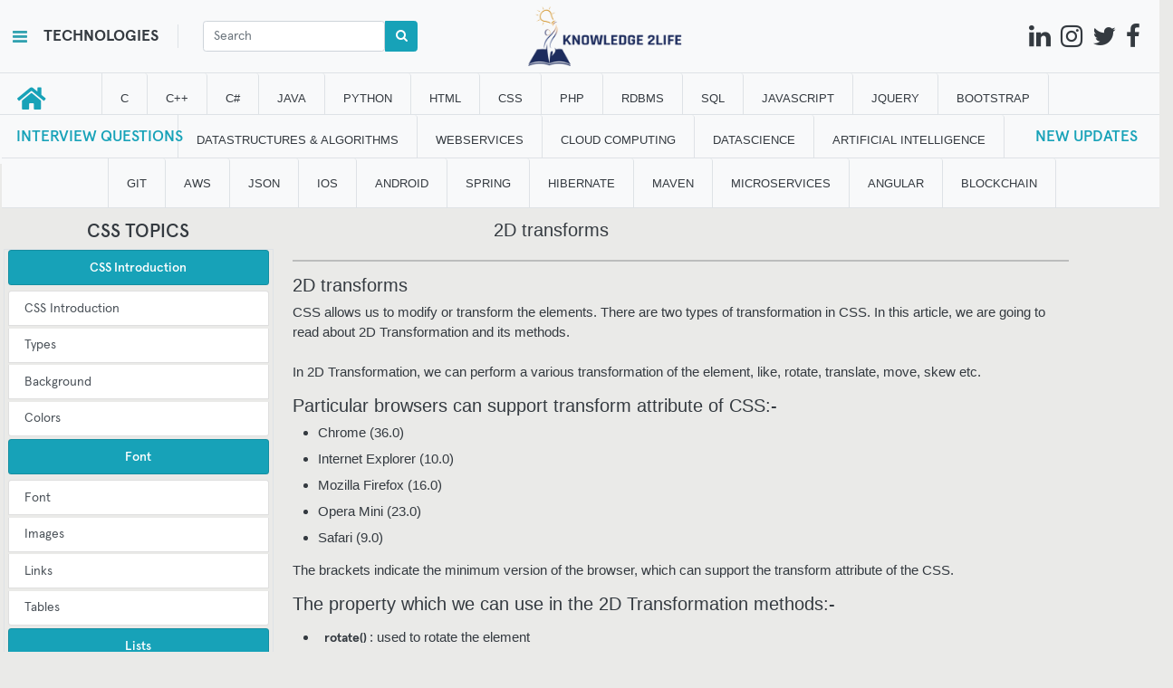

--- FILE ---
content_type: text/html
request_url: https://knowledge2life.com/css/2dtransforms.html
body_size: 6992
content:
<!DOCTYPE html>
<html>
<html lang="en-US">
    <meta charset="utf-8">
    <meta name="viewport" content="width=device-width, initial-scale=1.0, maximum-scale=1.0, user-scalable=no, height=device-height" />
    <title>2D transforms in CSS-Knowledge2life</title>
    <meta name="description" content="CSS transform property can be used. Some methods are as follows:rotate() : used to rotate the element.translateX(n) : used when the element needs to be transformed along x-axis etc."/>
    <meta name="keywords" content="css,css3,2d transforms in css,2d transforms,css transforms."/>
     <link rel="canonical" href="https://knowledge2life.com/css/2dtransforms.html"/>
     <meta property="og:locale" content="en_US" />
<meta property="og:type" content="website" />
<meta property="og:title" content="2D transforms in CSS-Knowledge2life"/>
<meta property="og:description" content="CSS transform property can be used. Some methods are as follows:rotate() : used to rotate the element.translateX(n) : used when the element needs to be transformed along x-axis etc."/>
<meta property="og:url" content="https://knowledge2life.com/css/2dtransforms.html"/>
<meta property="og:site_name" content="Knowledge2life"/>
<!-- Global site tag (gtag.js) - Google Analytics -->
<script async src="https://www.googletagmanager.com/gtag/js?id=G-T25SCM5EG1"></script>
<script>
  window.dataLayer = window.dataLayer || [];
  function gtag(){dataLayer.push(arguments);}
  gtag('js', new Date());

  gtag('config', 'G-T25SCM5EG1');
</script>
<script data-ad-client="ca-pub-5003935723340726" async src="https://pagead2.googlesyndication.com/pagead/js/adsbygoogle.js"></script>
    <link rel="icon" href="/img/logo/KNOWLEDGE 2 LIFE PNG.png"     alt="Image Not Found"      type="image/icon type">
    <link rel="stylesheet" type="text/css" href="/bootstrap/css/bootstrap.min.css">
    <link rel="stylesheet" type="text/css" href="/font-awesome/font-awesome.min.css">
    <link rel="stylesheet" type="text/css" href="/apps.css">
    <link rel="stylesheet" type="text/css" href="/styles.css">
	<link rel="stylesheet" href="https://unpkg.com/aos@next/dist/aos.css" />
    <link rel="stylesheet" href="https://maxcdn.bootstrapcdn.com/bootstrap/4.0.0/css/bootstrap.min.css" integrity="sha384-Gn5384xqQ1aoWXA+058RXPxPg6fy4IWvTNh0E263XmFcJlSAwiGgFAW/dAiS6JXm" crossorigin="anonymous">
    <link rel="stylesheet" href="https://cdnjs.cloudflare.com/ajax/libs/font-awesome/4.7.0/css/font-awesome.min.css">
    <link rel="preconnect" href="https://fonts.googleapis.com">
    <link rel="preconnect" href="https://fonts.gstatic.com" crossorigin>
    <link href="https://fonts.googleapis.com/css2?family=Fira+Sans:wght@400;500&display=swap" rel="stylesheet">
    
 <style type="text/css">
    .codeblock {
        width: 70%;
        height: auto;
        color: #040352;
		background-color: #F8F9FA;
        margin-bottom: 8px;
        font-family: verdana;
        padding-left: 0;
        border-left: 4px solid #959c93ab;
        -moz-box-shadow: 6px 3px 8px #d4d4d4;
        -webkit-box-shadow: 6px 3px 8px #d4d4d4;
        box-shadow: 6px 3px 8px #d4d4d4;

    }  .acodeblock {
        width: 70%;
        height: auto;
        color: #040352;
		background-color: #F8F9FA;
        margin-bottom: 8px;
        font-family: verdana;
        padding-left: 0;
        border-left: 4px solid #959c93ab;
        -moz-box-shadow: 6px 3px 8px #d4d4d4;
        -webkit-box-shadow: 6px 3px 8px #d4d4d4;
        box-shadow: 6px 3px 8px #d4d4d4;

    }  .aacodeblock {
        width: 70%;
        height: auto;
        color: #040352;
		background-color: #F8F9FA;
        margin-bottom: 8px;
        font-family: verdana;
        padding-left: 0;
        border-left: 4px solid #959c93ab;
        -moz-box-shadow: 6px 3px 8px #d4d4d4;
        -webkit-box-shadow: 6px 3px 8px #d4d4d4;
        box-shadow: 6px 3px 8px #d4d4d4;

    } 
    .codeblock xmp{
  margin-left:5%;
  font-family: 'Fira Sans', sans-serif;
margin-right:3%;
 font-size:17px;
text-align:left;
}
.acodeblock p{
  width: 300px;
  height: 100px;
  background-color: yellow;
  border: 1px solid black;
} .aacodeblock p{
  -ms-transform: rotate(20deg); 
  transform: rotate(20deg);
    margin-left: 5%;
padding-top: 2%;
color: #040352;
} 
.codeblock img{
    margin-left:5%;
padding-top: 2%;
color: #040352;
}

    .codeblock,
    .codeblock3 {
        border: 1px solid #d5ddc6;
    }
    </style>
        <link rel="stylesheet" type="text/css" href="/mediaQuerys.css">
<!-- Google Tag Manager -->
<script>(function(w,d,s,l,i){w[l]=w[l]||[];w[l].push({'gtm.start':new Date().getTime(),event:'gtm.js'});var f=d.getElementsByTagName(s)[0],j=d.createElement(s),dl=l!='dataLayer'?'&l='+l:'';j.async=true;j.src='https://www.googletagmanager.com/gtm.js?id='+i+dl;f.parentNode.insertBefore(j,f);})(window,document,'script','dataLayer','GTM-NMDJMFC');</script>
<!-- End Google Tag Manager -->
</head>
<body style="background-color:#EAEAE8">
<!-- Google Tag Manager (noscript) -->
<noscript><iframe src="https://www.googletagmanager.com/ns.html?id=GTM-NMDJMFC" height="0" width="0" style="display:none;visibility:hidden"></iframe></noscript>
<!-- End Google Tag Manager (noscript) -->
    <header id="header">
		<div id="navbar_top">
        <div id="navbarCollapse" class="sidenav">
            <a href="javascript:void(0)" class="closebtn" onclick="closeNav()">×</a>
            <span><a href="/" class="text-center"><img src="/img/logo/final_logo.jpg" alt="Image Not found" style="width: 170px"></a></span>
            <!-- <h3 class="ml-5 mx-5 mb-4 main_heading text-center">KNOWLEDGE2LIFE</h3> -->
            <a href="/newupdates/newupdates.html" class="border py-3 px-3 my-2 mx-2 card-title text-uppercase text-center shadow text-decoration-none technology_text button" style="width: 22rem;color:#17A2B8;">NEW UPDATES</a>
            <a href="/interviewque/questions.html" class="border py-3 px-3 my-2 mx-2 card-title text-uppercase text-center shadow text-decoration-none technology_text button" style="width: 22rem;color:#17A2B8;">INTERVIEW QUESTIONS</a>
            <a href="/c/introduction.html" class="text-dark border py-3 px-3 my-2 mx-2 card-title text-uppercase text-center shadow text-decoration-none technology_text button" style="width: 22rem">c</a>
            <a href="/cpp/introduction.html" class="text-dark border py-3 px-3 my-2 mx-2 card-title text-uppercase text-center shadow text-decoration-none technology_text button" style="width: 22rem">c++</a>
            <a href="/cs/introduction.html" class="text-dark border py-3 px-3 my-2 mx-2 card-title text-uppercase text-center shadow text-decoration-none technology_text button" style="width: 22rem">c#</a>
            <a href="/java/introduction.html" class="text-dark border py-3 px-3 my-2 mx-2 card-title text-uppercase text-center shadow text-decoration-none technology_text button" style="width: 22rem">java</a>
            <a href="/python/introduction.html" class="text-dark border py-3 px-3 my-2 mx-2 card-title text-uppercase text-center shadow text-decoration-none technology_text button" style="width: 22rem">python</a>
            <a href="/html/introduction.html" class="text-dark border py-3 px-3 my-2 mx-2 card-title text-uppercase text-center shadow text-decoration-none technology_text button" style="width: 22rem">html</a>
            <a href="/css/introduction.html" class="text-dark border py-3 px-3 my-2 mx-2 card-title text-uppercase text-center shadow text-decoration-none technology_text button" style="width: 22rem">css</a>
            <a href="/php/introduction.html" class="text-dark border py-3 px-3 my-2 mx-2 card-title text-uppercase text-center shadow text-decoration-none technology_text button" style="width: 22rem">php</a>
            <a href="/rdbms/introduction.html" class="text-dark border py-3 px-3 my-2 mx-2 card-title text-uppercase text-center shadow text-decoration-none technology_text button" style="width: 22rem">RDBMS</a>
            <a href="/sql/introduction.html" class="text-dark border py-3 px-3 my-2 mx-2 card-title text-uppercase text-center shadow text-decoration-none technology_text button" style="width: 22rem">sql</a>
            <a href="/javascript/introduction.html" class="text-dark border py-3 px-3 my-2 mx-2 card-title text-uppercase text-center shadow text-decoration-none technology_text button" style="width: 22rem">javascript</a>
            <a href="/jquery/introduction.html" class="text-dark border py-3 px-3 my-2 mx-2 card-title text-uppercase text-center shadow text-decoration-none technology_text button" style="width: 22rem">jquery</a>
            <a href="/bootstrap/introduction.html" class="text-dark border py-3 px-3 my-2 mx-2 card-title text-uppercase text-center shadow text-decoration-none technology_text button" style="width: 22rem">bootstrap</a>
            <a href="/datastructures/introduction.html" class="text-dark border py-3 px-3 my-2 mx-2 card-title text-uppercase text-center shadow text-decoration-none technology_text button" style="width: 22rem">datastructures & ALGORITHMS</a>
            <a href="/webservices/introduction.html" class="text-dark border py-3 px-3 my-2 mx-2 card-title text-uppercase text-center shadow text-decoration-none technology_text button" style="width: 22rem">webservices</a>
            <a href="/cloudcomputing/introduction.html" class="text-dark border py-3 px-3 my-2 mx-2 card-title text-uppercase text-center shadow text-decoration-none technology_text button" style="width: 22rem">cloud computing</a>
            <a href="/datascience/introduction.html" class="text-dark border py-3 px-3 my-2 mx-2 card-title text-uppercase text-center shadow text-decoration-none technology_text button" style="width: 22rem">datascience</a>
            <a href="/ai/introduction.html" class="text-dark border py-3 px-3 my-2 mx-2 card-title text-uppercase text-center shadow text-decoration-none technology_text button" style="width: 22rem">ARTIFICIAL INTELLIGENCE</a>
            <a href="/git/introduction.html" class="text-dark border py-3 px-3 my-2 mx-2 card-title text-uppercase text-center shadow text-decoration-none technology_text button" style="width: 22rem">GIT</a>
            <a href="/aws/introduction.html" class="text-dark border py-3 px-3 my-2 mx-2 card-title text-uppercase text-center shadow text-decoration-none technology_text button" style="width: 22rem">AWS</a>
            <a href="/json/introduction.html" class="text-dark border py-3 px-3 my-2 mx-2 card-title text-uppercase text-center shadow text-decoration-none technology_text button" style="width: 22rem">json</a>
            <a href="/ios/introduction.html" class="text-dark border py-3 px-3 my-2 mx-2 card-title text-uppercase text-center shadow text-decoration-none technology_text button" style="width: 22rem">ios</a>
            <a href="/android/whatisandroid.html" class="text-dark border py-3 px-3 my-2 mx-2 card-title text-uppercase text-center shadow text-decoration-none technology_text button" style="width: 22rem">android</a>
            <a href="/spring/introduction.html" class="text-dark border py-3 px-3 my-2 mx-2 card-title text-uppercase text-center shadow text-decoration-none technology_text button" style="width: 22rem">spring</a>
            <a href="/hibernate/introduction.html" class="text-dark border py-3 px-3 my-2 mx-2 card-title text-uppercase text-center shadow text-decoration-none technology_text button" style="width: 22rem">hibernate</a>
            <a href="/maven/introduction.html" class="text-dark border py-3 px-3 my-2 mx-2 card-title text-uppercase text-center shadow text-decoration-none technology_text button" style="width: 22rem">maven</a>
            <a href="/microservices/introduction.html" class="text-dark border py-3 px-3 my-2 mx-2 card-title text-uppercase text-center shadow text-decoration-none technology_text button" style="width: 22rem">Microservices</a>
            <a href="/angular/introduction.html" class="text-dark border py-3 px-3 my-2 mx-2 card-title text-uppercase text-center shadow text-decoration-none technology_text button" style="width: 22rem">ANGULAR</a>
            <a href="/blockchain/introduction.html" class="text-dark border py-3 px-3 my-2 mx-2 card-title text-uppercase text-center shadow text-decoration-none technology_text button" style="width: 22rem">BLOCKCHAIN</a>

        </div>
        <!-- First Navbar -->
        <nav class="navbar navbar-light fixed-top bg-light ">
            <div class="container-fluid" style="">
                <a class="navbar-brand pr-4 border-end" onclick="openNav()">
                    <span><i class="fa fa-lg fa-bars menu1 zoom" aria-hidden="true"></i></span>
                    <span class="ml-3 d-none d-xl-inline-block d-lg-inline-block font-weight-bold fs-5 text-dark">TECHNOLOGIES</span>
                </a>
                <div class="px-3 mr-auto d-none d-xl-block d-lg-block">
                    <!-- <form class="form-inline">
                      <input type="text" placeholder="Search for course" class="form-control ">
                      <button class="btn btn-info ml-1">Search</button>
                  </form> -->
                    <div class="input-group">
                        <div class="input-group-append">
                            <input type="text" class="form-control" placeholder="Search">
                            <span class="btn btn-info"><i class="fa fa-search"></i></span>
                        </div>
                    </div>
                    <!-- <i class="fa fa-search"></i> -->
                </div>
                <div class="" style="margin-right: 30%">
                    <span><a href="/"><img src="/img/logo/final_logo.jpg" alt="Image Not found" style="width: 170px"></a></span>
                    <!--  <span><a href="/index.php" class="text-decoration-none main_heading ">KNOWLEDGE2LIFE</a></span> -->
                </div>
                <div class="sign-up" id="social">
                    <a href="https://www.linkedin.com/company/knowledge2life/" target="_blank"><i class="fa fa-2x fa-linkedin mr-2 ml-2 text-dark zoom "></i></a>
                    <a href="https://www.instagram.com/k2linfotech/" target="_blank"><i class="fa fa-2x fa-instagram mr-2 text-dark zoom"></i></a>
                    <a href="https://twitter.com/knowledge2life" target="_blank"><i class="fa fa-2x fa-twitter mr-2 text-dark zoom"></i></a>
                    <a href="https://www.facebook.com/Knowledge2Life-105673234969544" target="_blank"><i class="fa fa-2x fa-facebook mr-2 text-dark zoom"></i></a>
                </div>
            </div>
        </nav>
		</div>
        <!-- k2l navbar -->
	<div id="mainnavbar"  data-aos="fade-left">
        <nav class="navbar navbar-expand-lg navbar" id="navbar">
            <a class="navbar-brand" href="../">KNOWLEDGE2LIFE</a>
            <button class="navbar-toggler" type="button" data-toggle="collapse" data-target="#navbarSupportedContent" aria-controls="navbarSupportedContent" aria-expanded="false" aria-label="Toggle navigation">
                <span class="navbar-toggler-icon"></span>
            </button>

            <!-- Second Navbar -->
			
            <div class="secondary-header  bg-light fixed-top" id="navbarSupportedContent" style="margin-top:73px;">
                <div class="row border-top border-bottom mt-2 d-flex">
						 <ul class="nav nav-tabs justify-content-center border-0">
							<div style="position: absolute;left: 0%;">
								<a href="/"><i class="fas fa-2x fa-home mt-3" aria-hidden="true" style="color: #17A2B8;margin-left:110%"></i></a>
							</div>
    						<li class="nav-item border-left" style="margin-left:5px;">
                                <a class="nav-link text-uppercase text-dark navigation_button " href="/c/introduction.html">C</a>
                            </li>
							<li class="nav-item">
                                <a class="nav-link text-uppercase text-dark navigation_button " href="/cpp/introduction.html">C++</a>
                            </li>
							<li class="nav-item">
                                <a class="nav-link text-uppercase text-dark navigation_button " href="/cs/introduction.html">C#</a>
                            </li>
                            <li class="nav-item">
                                <a class="nav-link text-uppercase  text-dark navigation_button" href="/java/introduction.html">JAVA</a>
                            </li>
							<li class="nav-item">
                                <a class="nav-link text-uppercase text-dark navigation_button " href="/python/introduction.html">Python</a>
                            </li>
                            <li class="nav-item  ">
                                <a class="nav-link text-uppercase text-dark navigation_button  " href="/html/introduction.html">HTML</a>
                            </li>
                            <li class="nav-item">
                                <a class="nav-link text-uppercase text-dark navigation_button " href="/css/introduction.html">CSS</a>
                            </li>

                            <li class="nav-item">
                                <a class="nav-link text-uppercase  text-dark navigation_button" href="/php/introduction.html">php</a>
                            </li>
							<li class="nav-item">
                                <a class="nav-link text-uppercase  text-dark navigation_button" href="/rdbms/introduction.html">RDBMS</a>
                            </li>
                            <li class="nav-item">
                                <a class="nav-link text-uppercase  text-dark navigation_button" href="/sql/introduction.html">SQL</a>
                            </li>
                            <li class="nav-item">
                                <a class="nav-link text-uppercase  text-dark navigation_button" href="/javascript/introduction.html">JAVASCRIPT</a>
                            </li>
							<li class="nav-item">
                                <a class="nav-link text-uppercase text-dark navigation_button " href="/jquery/introduction.html">JQUERY </a>
                            </li>
                            <li class="nav-item">
                                <a class="nav-link text-uppercase  text-dark navigation_button" href="/bootstrap/introduction.html">bootstrap</a>
                            </li>
							
                        </ul>

                </div>
            </div>

            
        </nav>

        <!-- Third row Headings -->

        <div class="row fixed-top  Tr_heading" style="margin-top: 126px; background-color: #F8F9FA; " id="navbar">
              <div class="row border-top justify-content-center d-flex">
						 <ul class="nav nav-tabs justify-content-center border-0">
							<div class="" style="position: absolute;left: 0%;margin-left:2.5%;">
								<a href="/interviewque/questions.html" style="text-decoration: none;"><h5 class="text-center mt-3"style="color: #17A2B8;">INTERVIEW QUESTIONS</h5></a>
							</div>
							<li class="nav-item border-left "style="margin-left:55px">
                                <a class="nav-link text-uppercase text-dark navigation_button  " href="/datastructures/introduction.html">DATASTRUCTURES & ALGORITHMS </a>
                            </li>
							<li class="nav-item">
                                <a class="nav-link text-uppercase text-dark navigation_button  " href="/webservices/introduction.html"> WEBSERVICES  </a>
                            </li>
							<li class="nav-item">
                                <a class="nav-link text-uppercase text-dark navigation_button  " href="/cloudcomputing/introduction.html">CLOUD computing</a>
                            </li>
                            <li class="nav-item">
                                <a class="nav-link text-uppercase text-dark navigation_button  " href="/datascience/introduction.html">DATAScience</a>
                            </li>

							<li class="nav-item">
                                <a class="nav-link text-uppercase text-dark navigation_button  " href="/ai/introduction.html">ARTIFICIAL INTELLIGENCE</a>
                            </li>
							<div  style="position:absolute;right: 0%;margin-right:3%">
								<a href="/newupdates/newupdates.html" style="text-decoration: none;"><h5 class="text-center mt-3" style="color: #17A2B8">NEW UPDATES</h5></a>
							</div>
                        </ul>

                </div>
        </div>


        <!-- third Navbar -->

        <div class="row">
             <div class="secondary-header w-100 bg-light border-top border-bottom fixed-top Tr_heading"  id="navbar" style="margin-top:174px;margin-left: 2px;overflow:hidden;">
					<div class="col-md-12 justify-content-center d-flex">
                        <ul class="nav nav-tabs justify-content-center border-0">
							<li class="nav-item border-left">
                                <a class="nav-link text-uppercase text-dark navigation_button " href="/git/introduction.html">GIT</a>
                            </li>
                            <li class="nav-item">
                                <a class="nav-link text-uppercase text-dark navigation_button " href="/aws/introduction.html">AWS</a>
                            </li>
							<li class="nav-item">
                                <a class="nav-link text-uppercase text-dark navigation_button " href="/json/introduction.html">JSON</a>
                            </li>
							<li class="nav-item ">
                                <a class="nav-link text-uppercase text-dark navigation_button " href="/ios/introduction.html">IOS</a>
                            </li>
                            <li class="nav-item">
                                <a class="nav-link text-uppercase text-dark navigation_button " href="/android/whatisandroid.html">ANDROID</a>
                            </li>
                            <li class="nav-item">
                                <a class="nav-link text-uppercase text-dark navigation_button " href="/spring/introduction.html">SPRING</a>
                            </li>
							<li class="nav-item">
                                <a class="nav-link text-uppercase text-dark navigation_button " href="/hibernate/introduction.html">HIBERNATE</a>
                            </li>
                            <li class="nav-item">
                                <a class="nav-link text-uppercase text-dark navigation_button " href="/maven/introduction.html">MAVEN</a>
                            </li>
                            <li class="nav-item">
                                <a class="nav-link text-uppercase text-dark navigation_button " href="/microservices/introduction.html">Microservices</a>
                            </li>
                            
							<li class="nav-item">
                                <a class="nav-link text-uppercase text-dark navigation_button " href="/angular/introduction.html">ANGULAR</a>
                            </li>
                            <li class="nav-item">
                                <a class="nav-link text-uppercase text-dark navigation_button " href="/blockchain/introduction.html">BLOCKCHAIN</a>
                            </li>
						</ul>
					</div>
			</div>
		</div>
 </div>
    </header>

    <!-- Mobile Menu -->

    <div class="container-fluid">
        <div class="row" style="#EFEFED">
            <header id="header">
                <div id="mobileMenu" class="sidenavMobile">
                     <h4 class="text-center text-dark">CSS TOPICS</h4>
                    <!--<a href="javascript:void(0)" class="closebtn  fs-3 pb-5 text-dark " onclick="closeMenu()"><span style="margin-left:22rem;"><i class="fa fa-2x fa-times"></i></span>-->
                    <!--</a>-->
                    <a href="javascript:void(0)" class="closebtn  fs-3 pb-5 text-dark " onclick="closeMenu()"><span style="margin-left:22rem;"><i class="fa fa-2x fa-times"></i></span></a>
                    <ul class="list-group list-unstyled">
                        <h4 class="mt-2 text-center bg-info text-white list-group-item">CSS Introduction</h4>
                        <li class="nav-item mt-2 ">
                            <a class="nav-link list-group-item text-dark" href="/css/introduction.html">CSS Introduction <span class="sr-only">(current)</span></a>
                        </li>
                        <li class="nav-item mt-2">
                            <a class="nav-link list-group-item text-dark" href="/css/types.html">Type<span class="sr-only">(current)</span></a>
                        </li>
                        <li class="nav-item mt-2">
                            <a class="nav-link list-group-item text-dark" href="/css/background.html">Background <span class="sr-only">(current)</span></a>
                        </li>
                        <li class="nav-item mt-2">
                            <a class="nav-link list-group-item text-dark" href="/css/colors.html">Colors <span class="sr-only">(current)</span></a>
                        </li>
                    </ul>
                    <ul class="list-group list-unstyled">
                        <h4 class="mt-2 text-center bg-info text-white list-group-item">Font</h4>
                        <li class="nav-item mt-2">
                            <a class="nav-link list-group-item text-dark" href="/css/font.html">Font<span class="sr-only">(current)</span></a>
                        </li>
                        <li class="nav-item mt-2">
                            <a class="nav-link list-group-item text-dark" href="/css/images.html">Images<span class="sr-only">(current)</span></a>
                        </li>
                        <li class="nav-item mt-2">
                            <a class="nav-link list-group-item text-dark" href="/css/links.html">Links <span class="sr-only">(current)</span></a>
                        </li>
                        <li class="nav-item mt-2">
                            <a class="nav-link list-group-item text-dark" href="/css/tables.html">Tables <span class="sr-only">(current)</span></a>
                        </li>
                    </ul>
                    <ul class="list-group list-unstyled">
                    <h4 class="mt-2 text-center bg-info text-white list-group-item">Lists</h4>
                        <li class="nav-item mt-2">
                            <a class="nav-link list-group-item text-dark" href="/css/lists.html">Lists <span class="sr-only">(current)</span></a>
                        </li>                   
                        <li class="nav-item mt-2">
                            <a class="nav-link list-group-item text-dark" href="/css/padding.html">Padding <span class="sr-only">(current)</span></a>
                        </li>                   
                        <li class="nav-item mt-2">
                            <a class="nav-link list-group-item text-dark" href="/css/margin.html">Margin <span class="sr-only">(current)</span></a>
                        </li> 
						<li class="nav-item mt-2">
                            <a class="nav-link list-group-item text-dark" href="/css/scrollbars.html">Scrollbars <span class="sr-only">(current)</span></a>
                        </li> 	
                    </ul>
                    <ul class="list-group list-unstyled">
                    <h4 class="mt-2 text-center bg-info text-white list-group-item">Grid</h4>
                        <li class="nav-item mt-2"> 
                            <a class="nav-link list-group-item text-dark" href="/css/grid.html">Grid <span class="sr-only">(current)</span></a>
                        </li>
                        <li class="nav-item mt-2"> 
                            <a class="nav-link list-group-item text-dark" href="/css/responsive.html">Responsive <span class="sr-only">(current)</span></a>
                        </li>
                        <li class="nav-item mt-2"> 
                            <a class="nav-link list-group-item text-dark" href="/css/2dtransforms.html">2D transforms <span class="sr-only">(current)</span></a>
                        </li>
                        <li class="nav-item mt-2"> 
                            <a class="nav-link list-group-item text-dark" href="/css/3dtransforms.html">3D transforms <span class="sr-only">(current)</span></a>
                        </li>
                    </ul>
                    <ul class="list-group list-unstyled">
                    <h4 class="mt-2 text-center bg-info text-white list-group-item">Shadow</h4>
                        <li class="nav-item mt-2"> 
                            <a class="nav-link list-group-item text-dark" href="/css/shadow.html">Shadow<span class="sr-only">(current)</span></a>
                        </li>
                        <li class="nav-item mt-2"> 
                            <a class="nav-link list-group-item text-dark" href="/css/transitions.html">Transitions <span class="sr-only">(current)</span></a>
                        </li>
                        <li class="nav-item mt-2"> 
                            <a class="nav-link list-group-item text-dark" href=" /css/animations.html">Animations <span class="sr-only">(current)</span></a>
                        </li>
                         <li class="nav-item mt-2"> 
                            <a class="nav-link list-group-item text-dark" href=" /css/multiplecolumns.html"> Multiple columns <span class="sr-only">(current)</span></a>
                        </li>
                    </ul>
                    <ul class="list-group list-unstyled">
                    <h4 class="mt-2 text-center bg-info text-white list-group-item">Buttons</h4>
                        <li class="nav-item mt-2"> 
                            <a class="nav-link list-group-item text-dark" href="/css/buttons.html">Buttons <span class="sr-only">(current)</span></a>
                        </li>
                        <li class="nav-item mt-2"> 
                            <a class="nav-link list-group-item text-dark" href="  /css/pagination.html">Pagination<span class="sr-only">(current)</span></a>
                        </li>
                    </ul>
                    <ul class="list-group list-unstyled">
                    <h4 class="mt-2 text-center bg-info text-white list-group-item">Cursors</h4>
                        <li class="nav-item mt-2"> 
                            <a class="nav-link list-group-item text-dark" href="/css/cursors.html">Cursors <span class="sr-only">(current)</span></a>
                        </li>
                        <li class="nav-item mt-2"> 
                            <a class="nav-link list-group-item text-dark" href="/css/dimensions.html">dimensions<span class="sr-only">(current)</span></a>
                        </li>
                        <li class="nav-item mt-2"> 
                            <a class="nav-link list-group-item text-dark" href="/css/visibility.html">visibility<span class="sr-only">(current)</span></a>
                        </li>
                        <li class="nav-item mt-2"> 
                            <a class="nav-link list-group-item text-dark" href="/css/positioning.html">positioning<span class="sr-only">(current)</span></a>
                        </li>
                    </ul>
                    <ul class="list-group list-unstyled">
                    <h4 class="mt-2 text-center bg-info text-white list-group-item">Css radial- gradient</h4>
                        <li class="nav-item mt-2"> 
                            <a class="nav-link list-group-item text-dark" href="/css/cssradialgradient.html">Css radial- gradient <span class="sr-only">(current)</span></a>
                        </li>
                        <li class="nav-item mt-2"> 
                            <a class="nav-link list-group-item text-dark" href="/css/navigation.html">Navigation Bar <span class="sr-only">(current)</span></a>
                        </li>
                        <li class="nav-item mt-2"> 
                            <a class="nav-link list-group-item text-dark" href="/css/zindex.html">z index <span class="sr-only">(current)</span></a>
                        </li>
                    </ul>
                </div>
                <div>
                </div>
                <!-- First Navbar -->
                <nav class="navbar navbar-light fixed-top bg-light " style="margin-top: 81px;" id="mobileMenu">
                    <div class="container-fluid">
                        <div class="row">
                            <div class="col-lg-12">
                                <a class="navbar-brand float-right pr-1 border-end" onclick="openMenu()">
                                    <span>
                                        <span style="margin-left:6rem" class="text-info fs-4 ">CSS TOPICS</span>
                                        <i class="fa fa-lg fa-bars menu1" aria-hidden="true" style="margin-left:6rem"></i></span>
                                </a>
                            </div>
                            <div class="col-lg-4">
                            </div>
                        </div>
                    </div>
                </nav>
            </header>
        </div>
    </div>
	<!-- Side Nav Section  -->
    <div class="container-fluid">
        <div class="row" style="background-color:#EFEFED,">
            <div class="col-lg-3" id="side_menu">
                        <div id="DesktopMenu" class="sidenavDesktop">
                            <h4 class="text-center text-dark">CSS TOPICS</h4>
                            <div class="border ">
                          <div>
                        <div class="h-100 w-100 ">
                            <h6 class="text-center bg-info text-white ml-1 mr-1 list-group-item rounded">CSS Introduction</h6>
                            <ul class="list-group list-unstyled p-1">
                                <a href="  /css/introduction.html" class="list-group-item list-group-item-action mt-1">CSS Introduction</a>
                                <a href="  /css/types.html" class="list-group-item list-group-item-action mt-1">Types</a>
                                <a href="  /css/background.html" class="list-group-item list-group-item-action mt-1">Background</a>
                                <a href="  /css/colors.html" class="list-group-item list-group-item-action mt-1">Colors</a>
                            </ul>
							<h6 class="text-center bg-info text-white ml-1 mr-1 list-group-item rounded">Font</h6>
                            <ul class="list-group list-unstyled p-1 ex1">
                                <a href="  /css/font.html" class="list-group-item list-group-item-action mt-1">Font</a>
                                <a href="  /css/images.html" class="list-group-item list-group-item-action mt-1">Images</a>
                                <a href="  /css/links.html" class="list-group-item list-group-item-action mt-1">Links</a>
                                <a href="  /css/tables.html" class="list-group-item list-group-item-action mt-1">Tables</a>
                            </ul>
							<h6 class="text-center bg-info text-white ml-1 mr-1 list-group-item rounded">Lists</h6>
                            <ul class="list-group list-unstyled p-1 ex1">
                                <a href="  /css/lists.html" class="list-group-item list-group-item-action mt-1">Lists</a>
                                <a href="  /css/padding.html" class="list-group-item list-group-item-action mt-1">Padding</a>
                                <a href="  /css/margin.html" class="list-group-item list-group-item-action mt-1">Margin</a>
                                <a href="  /css/scrollbars.html" class="list-group-item list-group-item-action mt-1">Scrollbars</a>
                            </ul>
							<h6 class="text-center bg-info text-white ml-1 mr-1 list-group-item rounded">Grid</h6>
                            <ul class="list-group list-unstyled p-1 ex1">
                                <a href="  /css/grid.html" class="list-group-item list-group-item-action mt-1">Grid</a>
                                <a href="  /css/responsive.html" class="list-group-item list-group-item-action mt-1">Responsive</a>
                                <a href="  /css/2dtransforms.html" class="list-group-item list-group-item-action mt-1">2D transforms </a>
                                <a href="  /css/3dtransforms.html" class="list-group-item list-group-item-action mt-1">3D transforms</a>
                            </ul>
							<h6 class="text-center bg-info text-white ml-1 mr-1 list-group-item rounded">Shadow</h6>
                            <ul class="list-group list-unstyled p-1 ex1">
                                <a href="  /css/shadow.html" class="list-group-item list-group-item-action mt-1">Shadow</a>
                                <a href="  /css/transitions.html" class="list-group-item list-group-item-action mt-1">Transitions</a>
                                <a href="  /css/animations.html" class="list-group-item list-group-item-action mt-1">Animations </a>
                                <a href="  /css/multiplecolumns.html" class="list-group-item list-group-item-action mt-1"> Multiple columns</a>
                            </ul>
							<h6 class="text-center bg-info text-white ml-1 mr-1 list-group-item rounded">Buttons</h6>
                            <ul class="list-group list-unstyled p-1 ex1">
                                <a href="  /css/buttons.html" class="list-group-item list-group-item-action mt-1">Buttons</a>
                                <a href="  /css/pagination.html" class="list-group-item list-group-item-action mt-1">Pagination</a>
								
								
							
							</ul>
							<h6 class="text-center bg-info text-white ml-1 mr-1 list-group-item rounded">Cursors</h6>
                            <ul class="list-group list-unstyled p-1 ex1">
                                <a href="  /css/cursors.html" class="list-group-item list-group-item-action mt-1">Cursors</a>
                                <a href="  /css/dimensions.html" class="list-group-item list-group-item-action mt-1">dimensions</a>
                                <a href="  /css/visibility.html" class="list-group-item list-group-item-action mt-1">visibility </a>
                                <a href="  /css/positioning.html" class="list-group-item list-group-item-action mt-1">positioning </a>
                            </ul>
							<h6 class="text-center bg-info text-white ml-1 mr-1 list-group-item rounded">Css radial- gradient </h6>
                            <ul class="list-group list-unstyled p-1 ex1">
                                <a href="  /css/cssradialgradient.html" class="list-group-item list-group-item-action mt-1">Css radial- gradient </a>
                                <a href="  /css/navigation.html" class="list-group-item list-group-item-action mt-1">Navigation Bar</a>
                                <a href="  /css/zindex.html" class="list-group-item list-group-item-action mt-1">z index</a>
								
                            </ul>
                                    </div>
                                </div>
                            </div>
                        </div>
                    </div>

            <!-- Main Content -->
            <div class="col-md-8 text-dark mb-1 " id="content-box"  style="width: 500px;margin-left: 5px">
                <div class="container">
                    <div class="row " style="background-color:row">
                        <div class="col-sm-8">
						        <h1 class="subheading_3 mt-2 text-center" >2D transforms </h1>
                        </div>
                    </div>
                </div>
                <hr>	
				<h4 class="subheading"> 2D transforms </h4>
				<p class="technology_text mt-2 lh-base">CSS allows us to modify or transform the elements. There are two types of transformation in CSS. In this article, we are going to read about 2D Transformation and its methods.
                    <br><br>
                In 2D Transformation, we can perform a various transformation of the element, like, rotate, translate, move, skew etc.
                </p>
                <h4 class="subheading"> Particular browsers can support transform attribute of CSS:- </h4><ul>
                <li class="technology_text mt-2 lh-base">Chrome (36.0)</li>
                <li class="technology_text mt-2 lh-base">Internet Explorer (10.0)</li>
                <li class="technology_text mt-2 lh-base">Mozilla Firefox (16.0)</li>
                <li class="technology_text mt-2 lh-base">Opera Mini (23.0)</li>
                <li class="technology_text mt-2 lh-base">Safari (9.0)</li></ul>
				<p class="technology_text mt-2 lh-base">The brackets indicate the minimum version of the browser, which can support the transform attribute of the CSS.</p>
				<h4 class="subheading">The property which we can use in the 2D Transformation methods:-</h4>
				<ul>
				<li class="technology_text p-2 lh-base"><b>rotate()  </b>: used to rotate the element</li>
				<li class="technology_text p-2 lh-base"><b>translateX(n)</b>:used when the element needs to be transformed along the x-axis</li>
				<li class="technology_text p-2 lh-base"><b>translateY(n)  </b>: used when the element needs to be transformed along the y-axis</li>
				<li class="technology_text p-2 lh-base"><b>translate(x,y)  </b>:  used when the element needs to be transformed along the x-axis as well as the y-axis</li>
				<li class="technology_text p-2 lh-base"><b>skewX()  </b>: used to perform skew transforms along x-axis</li>
				<li class="technology_text p-2 lh-base"><b>skewY()  </b>: used to perform skew transforms along the y-axis</li>
				<li class="technology_text p-2 lh-base"><b>matrix()  </b>: used to perform matrix transforms</li>
				<li class="technology_text p-2 lh-base"><b>scaleX(n) </b>:  used when the width of the element needs to be changed</li>
				<li class="technology_text p-2 lh-base"><b>scaleY(n) </b>: used when the height of the element needs to be changed</li>
				<li class="technology_text p-2 lh-base"><b>scale(x,y) </b>: used when the width and height of the element needs to be changed</li>
				</ul>
				   <h4 class="subheading">Example:</h4>

                    <div class="codeblock">
     <xmp>
<html>
<html lang="en-US">
<style>
div {
  width: 300px;
  height: 100px;
  background-color: yellow;
  border: 1px solid black;
}

div#myDiv {
  -ms-transform: rotate(20deg); 
  transform: rotate(20deg);
}
</style>
</head>
<body>

<h1>Knowledge2life</h1>


<div>
Knowledge2life website
</div>

<div id="myDiv">
Knowledge2life website 
</div>

</body>
</html></xmp>
                    </div>
                    <h4 class="subheading">OUTPUT:</h4>
     
                    <div class="codeblock">
                        <img src="/img/CSS_img/css_2d.png"     alt="Image Not Found"      class="w-75 mb-4">

                                 </div>
				

				
				
				</div>
            <div class="row">
                <div class="col-lg-3">
                </div>                    
                <table class="abc">
                    <tr>
                        <td>
                              <div class="col-lg-7">
                            <button class="button1 btn btn-lg shadow text-dark technology_text prev_btn"
                            style="width:100px" onclick='window.location.href = " /css/responsive.html";';><span>Prev </span> </button>
                        </div>
                        </td>
                        <td><div class="col-lg-2">
                            <button class="button btn btn-lg shadow text-dark technology_text next_btn "
                            style="width:100px" onclick='window.location.href = " /css/3dtransforms.html";';><span>Next </span></button>
                        </div>   </td>
                    </tr>
                </table>
            </div>
        </div>
    </div>
					     <!-- Footer Section -->
    <footer class="footer shadow">
        <div class="container ">
            <div class="py-2 ">
                <div class="row ">
                    <div class="col-md-3">
                        <p class="footer-info stay_update mt-2 fs-5 text-white">GET IN TOUCH</p>
                        <div class="text-white contact-details">
                            <ul>
                                <li><i class="mr-3 fa fa-map"></i><a href="https://www.google.com/maps/dir//17.385044,78.486671/@17.385733,78.484687,15z?hl=en-US" class="text-white">HYDERABAD</a></li>
                                <li><i class="mr-3 fa fa-mobile fa-lg"></i><a href="tel:+919154565150" class="text-white">(+91) 91545 65150</a></li>
                                <li><i class="mr-3 fa fa-envelope"></i><a href="mailto:info@Knowledge2life.com" class="text-white">info@Knowledge2life.com</a></li>
                            </ul>
                            <div class="sign-up mt-5">
                                <h4>SOCIAL MEDIA</h4>
                                <a href="https://www.linkedin.com/company/knowledge2life/"><i class="fa fa-2x fa-linkedin mr-3 text-dark zoom "></i></a>
                                <a href="https://www.instagram.com/k2linfotech/"><i class="fa fa-2x fa-instagram mr-3 text-dark zoom"></i></a>
                                <a href="https://twitter.com/knowledge2life"><i class="fa fa-2x fa-twitter mr-2 text-dark zoom"></i></a>
                                <a href="https://www.facebook.com/Knowledge2Life-105673234969544"><i class="fa fa-2x fa-facebook mr-3 text-dark zoom"></i></a>
                            </div>
                        </div>
                    </div>
                    <div class="col-md-3">
                        <h2 class="text-white ">LATEST UPATE</h2>
                        <div class="text-white contact-details">
                            <ul>
                                <li class="text-uppercase"><a href="/javascript/introduction.html" class="text-white" style="text-decoration: none">Javascript</a></li>
                                <li class="text-uppercase"><a href="/hibernate/introduction.html" class="text-white" style="text-decoration: none">Hibernate</a></li>
                                <li class="text-uppercase"><a href="/spring/introduction.html" class="text-white" style="text-decoration: none">SPRING</a></li>
                                <li class="text-uppercase"><a href="/blockchain/introduction.html" class="text-white" style="text-decoration: none">Blockchain</a></li>
                                <li class="text-uppercase"><a href="/datascience/introduction.html" class="text-white" style="text-decoration: none">Datascience</a></li>
                                <li class="text-uppercase"><a href="/android/whatisandroid.html" class="text-white" style="text-decoration: none">Android</a></li>
                            </ul>
                        </div>
                    </div>
                    <div class="col-md-3">
                        <h2 class=" text-white"> UPCOMING</h2>
                        <div class="text-white contact-details">
                            <ul>
                                <li class="text-uppercase"><a href="/ai/introduction.html" class="text-white" style="text-decoration: none">AI</a></li>
                                <li class="text-uppercase"><a href="/ios/introduction.html" class="text-white" style="text-decoration: none">IOS</a></li>
                                <li class="text-uppercase"><a href="/aws/introduction.html" class="text-white" style="text-decoration: none">AWS</a></li>
                                <li class="text-uppercase"><a href="/datastructures/introduction.html" class="text-white" style="text-decoration: none">Datastructures</a></li>
                                <li class="text-uppercase"><a href="/cloudcomputing/introduction.html" class="text-white" style="text-decoration: none">Cloud computing</a></li>
                                <li class="text-uppercase"><a href="/algorithms/introduction.html" class="text-white" style="text-decoration: none">Algorithms</a></li>
                            </ul>
                        </div>
                    </div>

                    <div class="col-md-3 stay_update">
                        <h5 class="fs-5 mt-1 text-white">STAY UPDATED</h5>
                        <form class="">
                            <div class="input-group mb-3">
                                <input type="text" class="form-control" placeholder="Email here" aria-label="Recipient's username" aria-describedby="basic-addon2">
                                <div class="input-group-append">
                                    <button class="input-group-text stye_update" id="basic-addon2">Submit</button>
                                </div>
                            </div>
                        </form>
                    </div>
                </div>
                <div class="row">
                    <div class="col-md-12">
                        <div class="text-center text-white py-3 mt-3 ">
                            &#169Copyrights 2021 reserved by K2l Infotech Private Limited
                        </div>
                    </div>
                </div>
                <div class="container">
                    <div class="row mt-3 mb-3">
                        <ul class="nav justify-content-center">
                            <li class="nav-item">
                                <a class="nav-link active text-white border-right " href="/aboutus.html">About us</a>
                            </li>
                            <li class="nav-item">
                                <a class="nav-link text-white border-right float-start" href="/privacyandpolicy.html">Privacy Policy</a>
                            </li>
                            <li class="nav-item">
                                <a class="nav-link text-white border-right  " href="/termsandconditions.html">Terms & Conditions</a>
                            </li>
                            
                            <li class="nav-item">
                                <a class="nav-link text-white border-rights" href="/contactus.html">Contact us</a>
                            </li>
                        </ul>
                    </div>
                </div>
            </div>
    </footer>
    <!-- Script Section  -->
    <script type="text/javascript" src="/jquery/jquery.js"></script>
	<script src="https://unpkg.com/aos@next/dist/aos.js"></script>
    <script type="text/javascript" src="/bootstrap/js/bootstrap.min.js"></script>
    <script type="text/javascript" src="/bootstrap/js/popper.js"></script>
    <script type="text/javascript" src="/app.js"></script>
    <script src="https://code.jquery.com/jquery-3.2.1.slim.min.js" integrity="sha384-KJ3o2DKtIkvYIK3UENzmM7KCkRr/rE9/Qpg6aAZGJwFDMVNA/GpGFF93hXpG5KkN" crossorigin="anonymous"></script>
    <script src="https://cdnjs.cloudflare.com/ajax/libs/popper.js/1.12.9/umd/popper.min.js" integrity="sha384-ApNbgh9B+Y1QKtv3Rn7W3mgPxhU9K/ScQsAP7hUibX39j7fakFPskvXusvfa0b4Q" crossorigin="anonymous"></script>
    <script src="https://maxcdn.bootstrapcdn.com/bootstrap/4.0.0/js/bootstrap.min.js" integrity="sha384-JZR6Spejh4U02d8jOt6vLEHfe/JQGiRRSQQxSfFWpi1MquVdAyjUar5+76PVCmYl" crossorigin="anonymous"></script>
</body>
</html>

--- FILE ---
content_type: text/html
request_url: https://knowledge2life.com/search.html
body_size: 13552
content:
        <!-- C Programming -->
        
      <li><a href="/c/introduction.html">c introduction</a></li>
       <li><a href="/c/helloworld.html">c hello world code</a></li>
       <li><a href="/c/keywords.html">Tokens in C</a></li>
       <li><a href="/c/datatype.html">C Data Types</a></li>
       <li><a href="/c/variable.html">C Variable</a></li>
       <li><a href="/c/lvaluesrvalues.html">LValues and RValues</a></li>
       <li><a href="/c/constantliterals.html">Constant and Literals</a></li>
       <li><a href="/c/storageclass.html">c Storage Class</a></li>
       <li><a href="/c/loop.html">C Loops</a></li>
       <li><a href="/c/array.html">c Array</a></li>
       <li><a href="/c/string.html">C String Functions</a></li>
       <li><a href="/c/pointers.html">C pointers</a></li>
       <li><a href="/c/variablescopes.html">Variable Scopes Local and Global</a></li>
       <li><a href="/c/union.html">c union</a></li>
       <li><a href="/c/inputoutput.html"> c Input and Output</a></li>
       <li><a href="/c/typecasting.html">Typecasting in C</a></li>
       <li><a href="/c/arithmetic.html">C Arithmetic Operator</a></li>
       <li><a href="/c/relational.html">C Relational Operator</a></li>
       <li><a href="/c/logical.html">C Logical Operators</a></li>
       <li><a href="/c/bitwise.html">C Bitwise Operators</a></li>
       <li><a href="/c/assignment.html">C Assignment Operator</a></li>
       <li><a href="/c/misc.html">C Misc Operators</a></li>
       <li><a href="/c/function.html">C Function</a></li>
       <li><a href="c/argumentscalling.html">C Function arguments and calling</a></li>
       <li><a href="/c/opening.html">C Opening and Closing a File</a></li>
       <li><a href="/c/writing.html">C Writing and reading in a file</a></li>
        
        <!--c++-->

         <li><a href="/cpp/introduction.html">C++</a></li>
         <li><a href="/cpp/variables.html">Variable in C++</a></li>
         <li><a href="/cpp/datatypes.html">Variable data types in c++</a></li>
         <li><a href="/cpp/keywords.html">keywords and Identifiers</a></li>
         <li><a href="/cpp/conversion.html">Type Conversion in C++</a></li>
         <li><a href="/cpp/registervariables.html">Register Variables</a></li>
         <li><a href="/cpp/decisionstatements.html">Decision statements</a></li>
         <li><a href="/cpp/loops.html">Loop in c++</a></li>
         <li><a href="/cpp/string.html">String in c++</a></li>
         <li><a href="/cpp/pointerdefinition.html">Pointers in c++</a></li>
         <li><a href="/cpp/reference.html">References in c++</a></li>
         <li><a href="/cpp/pointersandarrays.html">Pointer to Multidimensional Arrays:</a></li>
         <li><a href="/cpp/nullpointers.html">nullpointers</a></li>
         <li><a href="/cpp/applications.html">Applications and advantages of Pointers</a></li>
         <li><a href="/cpp/arrays.html">array in c++</a></li>
         <li><a href="/cpp/initialization.html">Array definition and declaration</a></li>
         <li><a href="/cpp/arraytypes.html">Array Types</a></li>
         <li><a href="/cpp/pointertoanarray.html">Pointers to an array</a></li>
         <li><a href="/cpp/dynamicarray.html">dynamicarray</a></li>
         <li><a href="/cpp/arrayadvantages.html">arrayadvantages</a></li>
         <li><a href="/cpp/arithmeticoperators.html">Arithmetic Operators in c++</a></li>
         <li><a href="/cpp/logicaloperators.html">Logical Operators in c++</a></li>
         <li><a href="/cpp/relationaloperators.html">relational operators in c++ </a></li>
         <li><a href="/cpp/bitwiseoperators.html">bitwise operators in c++</a></li>
         <li><a href="/cpp/assignmentoperators.html">Assignment Operators in c++</a></li>
         <li><a href="/cpp/miscoperators.html">Misc Operators in C++</a></li>
         <li><a href="/cpp/commaandconditions.html">Comma and conditional operators</a></li>
         <li><a href="/cpp/operatorprecedence.html">Operator Precedence</a></li>
         <li><a href="/cpp/filehandling.html">File handling and stream in c++</a></li>
         <li><a href="/cpp/openingandclosing.html">Opening and Closing a File in C++</a></li>
         <li><a href="/cpp/readingandwriting.html">Reading and writing in the file</a></li>
         <li><a href="/cpp/inputandoutput.html">Input and Output Stream in C++</a></li>
         <li><a href="/cpp/structures.html">Structures in C++</a></li>
         <li><a href="/cpp/classes.html">Classes in C++</a></li>
         <li><a href="/cpp/functions.html">Functions in C++</a></li>
         <li><a href="/cpp/oopsconcepts.html">C++ OOPs Concepts</a></li>

            <!--C#-->

         <li><a href="/cs/introduction.html">C#</a></li>
         <li><a href="/cs/setup.html">Environment setup</a></li>
         <li><a href="/cs/hellowworldprogram.html">C# Hello World</a></li>
         <li><a href="/cs/syntax.html">C# Syntax</a></li>
         <li><a href="/cs/keywords.html">C# Keywords</a></li>
         <li><a href="/cs/datatypes.html">Data Type in C#</a></li>
         <li><a href="/cs/typeconversion.html">Type Conversion in C#</a></li>
         <li><a href="/cs/variables.html">Variables in C#</a></li>
         <li><a href="/cs/constantsliterals.html">Constants and Literals in C#</a></li>
         <li><a href="/cs/decisionmaking.html">Decision Making in C# </a></li>
         <li><a href="/cs/loops.html">Loops in C#</a></li>
         <li><a href="/cs/methods.html">Methods in C##</a></li>
         <li><a href="/cs/nullables.html">C# nullables</a></li>
         <li><a href="/cs/arithmetic.html">Arithmetic Operators in C#</a></li>
         <li><a href="/cs/relational.html">Relational Operators in C#</a></li>
         <li><a href="/cs/logical.html">Logical Operators</a></li>
         <li><a href="/cs/bitwise.html">bitwise in C#</a></li>
         <li><a href="/cs/assignment.html">Assignment Operators in C#</a></li>
         <li><a href="/cs/misc.html">Misc Operators in C#</a></li>
         <li><a href="/cs/encapsulation.html">Encapsulation in C#  </a></li>
         <li><a href="/cs/enums.html">Enums </a></li>
         <li><a href="/cs/classes.html">Classes and Constructors in C#</a></li>
         <li><a href="/cs/polymorphism.html">Polymorphism in c#</a></li>
         <li><a href="/cs/preprocessor.html">Preprocessor directives</a></li>
         <li><a href="/cs/regex.html">Regex in c#</a></li>
         <li><a href="/cs/exceptonhandling.html">Excepton handling in C#</a></li>
         <li><a href="/cs/filehandling.html">File handling in c#</a></li>
         
         <!--JAVA-->

  <li><a href="/java/introduction.html">Java Introduction </a></li>
  <li><a href="/java/ide.html">IDE Installation</a></li>
  <li><a href="/java/hello.html">Hello World in java</a></li>
  <li><a href="/java/jvm.html">JDK, JVM,JRE</a></li>
  <li><a href="/java/datatype.html"> java Data Types </a></li>
  <li><a href="/java/variable.html">Variables in java</a></li>
  <li><a href="/java/operator.html">java Operators</a></li>
  <li><a href="/java/keyword.html">Keywords in java</a></li>
  <li><a href="/java/comments.html">Java Comments</a></li>
  <li><a href="/java/conditionstatements.html">Condition Statements In Java</a></li>
  <li><a href="/java/ifelse.html">if-else in java</a></li>
  <li><a href="/java/switch.html">Switch in java</a></li>
  <li><a href="/java/while.html">while loop in java</a></li>
  <li><a href="/java/forloop.html">for loop</a></li>
  <li><a href="/java/breakandcontinue.html">Break, Continue in java</a></li>
  <li><a href="/java/class.html">Java Class</a></li>
  <li><a href="/java/method.html">java Method </a></li>
  <li><a href="/java/construtor.html">java Constructor</a></li>
  <li><a href="/java/object.html">java Object</a></li>
  <li><a href="/java/this.html">java This</a></li>
  <li><a href="/java/super.html">Super Keyword in java</a></li>
  <li><a href="/java/static.html">Static in java</a></li>
  <li><a href="/java/final.html">Final Variable in java</a></li>
  <li><a href="/java/inheritance.html">Inheritance in java</a></li>
  <li><a href="/java/polymorphism.html">Polymorphism in java</a></li>
  <li><a href="/java/methodoverloading.html">Method Overloading</a></li>
  <li><a href="/java/methodoverriding.html">Method Overriding</a></li>
  <li><a href="/java/runtimepolymorphism.html">Runtime Polymorphism</a></li>
  <li><a href="/java/abstraction.html">Abstraction in java</a></li>
  <li><a href="/java/interface.html">Interface in java</a></li>
  <li><a href="/java/coupling.html">Coupling in java</a></li>
  <li><a href="/java/accessmodifiers.html">Access Modifiers</a></li>
  <li><a href="/java/encapsulation.html">Encapsulation in java</a></li>
  <li><a href="/java/array.html">Array in java</a></li>
                           <li>     
                            <a href="  /java/string.html">String in java </a>
                          </li>
                           <li>      
                            <a href="  /java/stringmethods.html">String methods in java </a>
                          </li>
                           <li>     
                            <a href="  /java/stringbuffer.html">String Buffer in java </a>
                          </li>
                            <li>     
                            <a href="  /java/stringbuilder.html">String Builder in java </a>
                          </li>
                           <li>      
                           <a href="  /java/immutablestring.html">Immutable string in java </a>
                          </li>                                                    
                           <li>      
                            <a href="  /java/javaexception.html">Java Exception in java </a>
                          </li>
                           <li>     
                            <a href="  /java/trycatch.html">Try catch in java </a>
                          </li>
                           <li>      
                           <a href="  /java/finally.html">Finally in java </a>
                          </li>
                           <li>      
                           <a href="  /java/throw.html">Throw in java</a>
                          </li>
                           <li>      
                          <a href="  /java/throws.html">Throws in java </a>
                          </li>
                           <li>      
                           <a href="  /java/customexceptions.html ">Custom Exception in java </a>
                          </li>                        
                           <li>      
                            <a href="  /java/javamultithreading.html">Java Multithreading in java </a>
                          </li>
                           <li>      
                            <a href="  /java/creatingthread.html">Creating Thread in java </a>
                          </li>
                           <li>      
                            <a href="  /java/threadscheduler.html">Thread scheduler in java </a>
                          </li>
                           <li>      
                            <a href="  /java/sleepingthread.html">Sleeping thread in java </a>
                          </li>
                           <li>      
                            <a href="  /java/daemonthread.html">Daemon Thread in java </a>
                          </li>
                           <li>      
                            <a href="  /java/threadpool.html">Threadpool in java </a>
                          </li>
                           <li>      
                            <a href="  /java/threadgroup.html">ThreadGroup in java </a>
                          </li>
                           <li>      
                           <a href="  /java/multitasking.html">Multi-tasking in java </a>
                          </li>
                           <li>      
                           <a href="  /java/garbagecollector.html">Garbage collector in java </a>
                          </li>
                          <li>       
                            <a href="  /java/interthreadcommunication.html">Interthread communication in java </a>
                          </li>
                           <li>      
                            <a href="  /java/synchronization.html">Synchronization in java </a>
                          </li>
                           <li>      
                           <a href="  /java/deadlock.html">Deadlock in java </a>
                          </li>                          
                           <li>      
                            <a href="  /java/javainputoutput.html">Java InputOutput in java </a>
                          </li>
                           <li>      
                           <a href="  /java/bufferedinputstream.html">BufferedStream Input in java </a>
                          </li>
                           <li>      
                           <a href="  /java/bufferedoutputstream.html">BufferedStream Output in java </a>
                          </li>
                           <li>      
                           <a href="  /java/filepermission.html">File permission in java </a>
                          </li>
                           <li>      
                           <a href="  /java/javawriter.html">Writer in java </a>
                          </li>
                           <li>      
                            <a href="  /java/javareader.html">Reader in java </a>
                          </li>
                           <li>      
                            <a href="  /java/filewriterandfilereader.html">File Reader and File Writer in java </a>
                          </li>
                           <li>      
                          <a href="  /java/bufferreaderandwriter.html">Buffered Reader and Buffered Writer in java </a>
                          </li>
                           <li>      
                          <a href="  /java/inputstreamreaderandwriter.html">InputStream reader and InputStream writer in java </a>
                          </li>
                           <li>      
                           <a href="  /java/serialization.html">Serialization in java </a>
                          </li>
                           <li>      
                           <a href="  /java/scanner.html">Scanner in java </a>
                          </li>
                           <li>      
                           <a href="  /java/printstreamandprintwrite.html">PrintStream and Printwriter in java  </a>
                          </li>
                           <li>      
                            <a href="  /java/file.html">File in java </a>
                          </li>
                           <li>      
                           <a href="  /java/filedescriptor.html">FileDescriptor in java </a>
                          </li>                      
                           <li>      
                            <a href="  /java/javacollection.html">Java Collection in java </a>
                          </li>
                           <li>      
                            <a href="  /java/arraylist.html">Arraylist in java </a>
                          </li>
                           <li>      
                            <a href="  /java/linkedList.html">Linkedlist in java </a>
                          </li>
                           <li>      
                            <a href="  /java/listinterface.html">List interface in java </a>
                          </li>
                           <li>      
                            <a href="  /java/hashtable.html">Hashtable in java </a>
                          </li>
                           <li>      
                           <a href="  /java/tree.html">Tree in java </a>
                          </li>
                           <li>      
                           <a href="  /java/map.html">Map in java </a>
                          </li>
                           <li>      
                            <a href="  /java/enum.html">Enum in java </a>
                          </li>
                           <li>    
                            <a href="  /java/stack.html">Stack in java </a>
                          </li>
                           <li>      
                            <a href="  /java/vector.html">Vector  </a>
                          </li>
         
<!-- python -->
						   
								 <li>
                                <a href="  /python/introduction.html">Python Introduction</a>
                                </li>
                                 <li>
                                <a href="  /python/history.html">Python History</a>
                                </li>
                                 <li>
                                <a href="  /python/pythonprogram.html">First Python Program</a>
                                </li>
                                 <li>
                                <a href="  /python/indentation.html"> python Indentation </a>
                                </li>
                                 <li>
                                <a href="  /python/comments.html">Comments in python</a>  
								</li>                           							                            
                                 <li>
                                <a href="  /python/datatype.html">DATA-TYPES Definition in python</a>
                                </li>
                                 <li>
                                <a href="  /python/numberdatatype.html">Number Data-Type in python</a>
                                </li>
                                 <li>
                                <a href="  /python/dictionarydatatype.html">Dictionary Data-Type in python</a>
                                </li>
                                 <li>
                                <a href="  /python/booleandatatype.html">Boolean Data-Type in python</a>
                                </li>
                                 <li>
                                <a href="  /python/setdatatype.html">Set Data-Type in python</a>
                                </li>
                                 <li>
                                <a href="  /python/sequencedatatype.html">Sequence Data-Type in python</a>
                                </li>
                                 <li>
                                <a href="  /python/listdatatype.html">List Data-Type in python</a>
                                </li>
                                <li>
                                <a href="  /python/tupledatatype.html">Tuple Data-Type in python</a>
                                </li>
                                <li>
                                <a href="  /python/typeconverstion.html">Type Converstion in python</a>
                                </li>                          							                            
                                <li>
                                <a href="  /python/variable.html">Definition in python</a>
                                </li>
                                <li>
                                <a href="  /python/declaringvariables.html">Declaring Variables And Assigning The Variables</a>
                                </li>
                                <li>
                                <a href="  /python/objectidentity.html">Object Identity in python</a>
                                </li>
                                <li>
                                <a href="  /python/variablenames.html">Variables Names in python</a>
                                </li>
                                <li>
                                <a href="  /python/multipleassignings.html">Multiple Assignings in python</a>
                                </li>
                                <li>
                                <a href="  /python/literals.html">Python Literals</a>
                                </li>                          
                                <li>
                                <a href="  /python/operator.html">Definition</a>
                                </li>
                                <li>
                                <a href="  /python/arithmeticoperator.html">Arithmetic Type Operators in python</a>
                                </li>
                                <li>
                                <a href="  /python/relationandcamparisonoperator.html">Relational Or Comparison Types Of Operator in python</a>
                                </li>
                                <li>
                                <a href="  /python/assignmentoperator.html">Assignment Type OF Operator in python</a>
                                </li>
                                <li>
                                <a href="  /python/bitwiseoperator.html">Bitwise type Operators in python</a>
                                </li>
                                <li>
                                <a href="  /python/logicaloperator.html">Logical type operators in python</a>
                                </li>
                                <li>
                                <a href="  /python/membershipoperator.html">Membership type operators in python</a>
                                </li>
                                <li>
                                <a href="  /python/identityoperator.html">Python Identity Operators </a>
                                </li>
                                <li>
                                <a href="  /python/controlstatements.html">Definition</a>
                                </li>
                                <li>
                                <a href="  /python/if.html">The if statement in python</a>
                                </li>
                                <li>
                                <a href="  /python/ifelse.html">if...else Statement in python</a>
                                </li>
                                <li>
                                <a href="  /python/ifelseif.html">if...else if...else Statement in python</a>
                                </li>
                                <li>
                                <a href="  /python/nested.html">Nested if statements in python</a>
                                </li>                            							          
                                <li>
                                <a href="  /python/loop.html">Definition</a>
                                </li>
                                <li>
                                <a href="  /python/forloop.html">FOR LOOPS in python</a>
                                </li>
                                <li>
                                <a href="  /python/forwithelse.html">for loop with else in python</a>
                                </li>
                                <li>
                                <a href="  /python/whileloop.html">while loop in python</a>
                                </li>
                                <li>
                                <a href="  /python/infinitewhileloop.html">Infinite while loop in python</a>
                                </li>
                                <li>
                                <a href="  /python/whichelse.html">while loop with else in python</a>
                                </li>
                                <li>
                                <a href="  /python/dowhile.html">do-while loop in python</a>
                                </li>
                                <li>
                                <a href="  /python/nestedloop.html">Nested for loop in python</a>
                                </li>                            							                    
                                <li>
                                <a href="  /python/stringformatting.html">Definition in python</a>
                                </li>
                                <li>
                                <a href="  /python/stringoprator.html">Python String Formatting Using % Operator in python</a>
                                </li>                            												                           
                                <li>
                                <a href="  /python/list.html">Lists in python</a>
                                </li>
                                <li>
                                <a href="  /python/negativeindexing.html">Negative indexing in python</a>
                                </li>
                                <li>
                                <a href="  /python/sliceinlist.html">How to slice the lists in Python?</a>
                                </li> 
 	                            <li>
                                <a href="  /python/addlist.html">Mutate or add elements to a list in python</a>
                                </li>
                                <li>
                                <a href="  /python/removelist.html">How to delete remove the particular or all elements from a list?</a>
                                </li>                            							                            
                                <li>
                                <a href="  /python/keywords.html">Keywords in python</a>
                                </li>
                                <li>
                                <a href="  /python/identifiers.html">Python identifiers </a>
                                </li>                            							                            
                                <li>
                                <a href="  /python/function.html"> function Definition in python</a>
                                </li>
                                <li>
                                <a href="  /python/advantagesoffunctions.html">Advantage of Functions in python</a>
                                </li>
                                <li>
                                <a href="  /python/scopeandlifeofvariables.html">Scope and Lifetime of variables in python</a>
                                </li>
                                <li>
                                <a href="  /python/functionarguments.html">Function Arguments </a>
                                </li>
                                <li>
                                <a href="  /python/passingmethids.html">Argument Passing methods in python </a>
                                </li>                            							                            
                                <li>
                                <a href="  /python/inputandoutput.html">Input-Output in Python</a>
                                </li>
                                <li>
                                <a href="  /python/output.html">Output formatting in python</a>
                                </li>
                                <li>
                                <a href="  /python/input.html">Python Input</a>
                                </li>         
         
         							<!-- html-->
							
                         <li><a href="/html/introduction.html">HTML Introduction </a>
                        </li>
                        <li >
                            <a href="/html/elements.html">Elements in html</a>
                        </li>
                        <li >
                            <a href="/html/headings.html">Headings in html</a>
                        </li>
                        <li >
                            <a href="/html/paragraph.html">Paragraph in html</a>
                        </li>
                    
                        <li >
                            <a href="/html/formatting.html">Formatting in html</a>
                        </li>
                        <li >
                            <a href="/html/quotations.html">Quotations in html</a>
                        </li>
                        <li >
                            <a href="/html/comments.html">Comments in html</a>
                        </li>
                        <li >
                            <a href="/html/links.html">Links in html</a>
                        </li>
                        <li >
                            <a href="/html/tables.html">Tables in html</a>
                        </li>                   
                        <li >
                            <a href="/html/lists.html">Lists in html</a>
                        </li>                   
                        <li >
                            <a href="/html/images.html">Images in html</a>
                        </li> 
						<li >
                            <a href="/html/iframes.html">Iframes in html</a>
                        </li>
                        <li > 
                            <a href="/html/computercode.html">Computer Code in html</a>
                        </li>
                        <li > 
                            <a href="/html/semantics.html">Semantics in html</a>
                        </li>
                        <li > 
                            <a href="/html/symbols.html">Symbols in html</a>
                        </li>
                        <li > 
                            <a href="/html/emojis.html">Emojis in html</a>
                        </li>
                        <li > 
                            <a href="/html/formelements.html">Form Elements in html</a>
                        </li>
                        <li > 
                            <a href="/html/formattributes.html">Form Attributes in html</a>
                        </li>
                        <li > 
                            <a href="/html/forminputtype.html">Form Input Type in html</a>
                        </li>
                           <li> <a href="/html/canvas.html">Canvas in html</a>
                        </li>
                        <li > 
                            <a href="/html/svg.html">SVG in html</a>
                        </li>
                        <li > 
                            <a href="/html/audio.html">Audio in html</a>
                        </li>
                        <li > 
                            <a href="/html/video.html">Video in html</a>
                        </li>
                        <li > 
                            <a href="/html/youtube.html">Youtube in html</a>
                        </li>
                        <li > 
                            <a href="/html/geolocation.html">Geolocation in html</a>
                        </li>
                        <li > 
                            <a href="/html/dragdrop.html">Drag Drop in html</a>
                        </li>
						
						<!--css-->
						<li>
                            <a href="/css/introduction.html">CSS Introduction </a>
                        </li>
                        <li >
                            <a href="/css/types.html"> css Type</a>
                        </li>
                        <li >
                            <a href="/css/background.html"> css Background </a>
                        </li>
                        <li >
                            <a href="/css/colors.html">Colors in css </a>
                        </li>
                    
                        <li >
                            <a href="/css/font.html">Font in css</a>
                        </li>
                        <li >
                            <a href="/css/images.html">Images in css</a>
                        </li>
                        <li >
                            <a href="/css/links.html">Links in css </a>
                        </li>
                        <li >
                            <a href="/css/tables.html">Tables in css</a>
                        </li>
                        <li >
                            <a href="/css/lists.html">Lists in css</a>
                        </li>                   
                        <li >
                            <a href="/css/padding.html">Padding in css</a>
                        </li>                   
                        <li >
                            <a href="/css/margin.html">Margin in css</a>
                        </li> 
						<li >
                            <a href="/css/scrollbars.html">Scrollbars in css</a>
                        </li>
                        <li > 
                            <a href="/css/grid.html">Grid in css</a>
                        </li>
                        <li > 
                            <a href="/css/responsive.html">Responsive in css</a>
                        </li>
                        <li > 
                            <a href="/css/2dtransforms.html">2D transforms in css</a>
                        </li>
                        <li > 
                            <a href="/css/3dtransforms.html">3D transforms in css</a>
                        </li> 
                        <li > 
                            <a href="/css/shadow.html">Shadow in css</a>
                        </li>
                        <li > 
                            <a href="/css/transitions.html">Transitions in css</a>
                        </li>
                        <li > 
                            <a href=" /css/animations.html">Animations in css</a>
                        </li>
                         <li > 
                            <a href=" /css/multiplecolumns.html"> Multiple columns in css</a>
                        </li>
                        <li > 
                            <a href="/css/buttons.html">Buttons in css</a>
                        </li>
                        <li > 
                            <a href="  /css/pagination.html">Pagination in css</a>
                        </li>
                        <li > 
                            <a href="/css/cursors.html">Cursors in css</a>
                        </li>
                        <li > 
                            <a href="/css/dimensions.html">dimensions in css</a>
                        </li>
                        <li > 
                            <a href="/css/visibility.html">visibility in css</a>
                        </li>
                        <li > 
                            <a href="/css/positioning.html">positioning in css</a>
                        </li>
                        <li > 
                            <a href="/css/cssradialgradient.html">Css radial- gradient </a>
                        </li>
                        <li > 
                            <a href="/css/navigation.html">Navigation Bar in css</a>
                        </li>
                        <li > 
                            <a href="/css/zindex.html">z index in css</a>
                        </li>
                        
                        <!--php -->
						 <li ><a href="/php/introduction.html">What is php? </a></li>	
											 <li ><a href="/php/scriptiong.html">Scriptiong language </a></li>	
											 <li ><a href="/php/scriptvsprog.html">Scripting vs. programming language </a></li>	
											 <li ><a href="/php/phpvsasp.html">PHP vs ASP.NET VS JSP VS CFML </a></li>	
											 <li ><a href="/php/extensions.html">PHP File Extensions </a></li>	
											 <li ><a href="/php/helloworld.html">PHP Hello world </a></li>
											 <li ><a href="/php/xampp.html">What is XAMPP? </a></li>	
											 <li ><a href="/php/download.html">How to Download and Install XAMPP </a></li>	
											 <li ><a href="/php/webserver.html">Basic XAMPP Web Server Configuration </a></li>	
											 <li ><a href="/php/controlpanel.html">XAMPP Control Panel </a></li>	
											 <li ><a href="/php/configure.html">Configure XAMPP </a></li>	
											 <li ><a href="/php/phpide.html">What is the best PHP IDE? </a></li>	
											 <li ><a href="/php/netbeans.html">Introduction to Netbeans IDE </a></li>	
											 <li ><a href="/php/project.html">Creating a new PHP project using the Netbeans IDE </a></li>																					                                      
											 <li ><a href="/php/datatypes.html">Data Types in php</a></li>	
											 <li ><a href="/php/variables.html">Variables in php</a></li>	
											 <li ><a href="/php/constants.html">Constants and Literals in php</a></li>	
											 <li ><a href="/php/casting.html">type casting in php</a></li>																															                                    
											 <li ><a href="/php/arithmetic.html">Arithmetic operators in php</a></li>	
											 <li ><a href="/php/assignment.html">Assignment Operators in php</a></li>	
											 <li ><a href="/php/comparison.html">comparison operators in php</a></li>	
											 <li ><a href="/php/logical.html">Logical Operators in php</a></li>																														                                       
											 <li ><a href="/php/include.html">PHP Include & PHP Include_once </a></li>	
											 <li ><a href="/php/require.html">PHP Require & PHP require_once </a></li>	
											 <li ><a href="/php/includevsrequire.html">PHP include vs require </a></li>	
											 <li ><a href="/php/arrays.html">Arrays in PHP </a></li>	
											 <li ><a href="/php/control.html">Control statements </a></li>	
											 <li ><a href="/php/loops.html">Loops in php</a></li>	
											 <li ><a href="/php/functions.html">PHP Functions </a></li>	
											 <li ><a href="/php/strings.html">PHP Strings </a></li>	
											 <li ><a href="/php/heredoc.html">Heredoc and Nowdoc in PHP </a></li>																															                                                                              
											 <li ><a href="/php/forms.html">registration forms in PHP </a></li>	
											 <li ><a href="/php/methods.html">get and post methods </a></li>																															                                                                         
											 <li ><a href="/php/cookies.html">Cookies </a></li>	
											 <li ><a href="/php/creating.html">creating, retreiving and deleting cookies </a></li>	
											 <li ><a href="/php/session.html">Session </a></li>	
											 <li ><a href="/php/destroying.html">Creating and destroying a session </a></li>																				                                                                              
											 <li ><a href="/php/mail.html">PHP Mail </a></li>	
											 <li ><a href="/php/protocol.html">Simple Mail Transmission Protocol </a></li>	
											 <li ><a href="/php/sanitizing.html">Sanitizing email user inputs </a></li>	
											 <li ><a href="/php/securemail.html">Secure Mail </a></li>																				                                                                            
											 <li ><a href="/php/mysqli.html">PHP MySQLi functions </a></li>	
         <!-- sql -->
           
											<li ><a href="/sql/commands.html" >SQL commands </a></li>	
											<li ><a href="/sql/contraints.html" >Null values and SQL contraints </a></li>	
											<li ><a href="/sql/syntax.html" >Some basic SQL syntax </a></li>	
											<li ><a href="/sql/datatypes.html" >SQL datatypes </a></li>	
											<li ><a href="/sql/operators.html" >SQL operators </a></li>	
											<li ><a href="/sql/database.html" >SQL database </a></li>	
											<li ><a href="/sql/table.html" >SQL Table </a></li>	
											<li ><a href="/sql/clause.html" >SQL clause </a></li>	
											<li ><a href="/sql/joins.html" >SQL Joins </a></li>	
											<li ><a href="/sql/views.html" >Views </a></li>	
											<li ><a href="/sql/security.html" >MySQL Security </a></li>	
											<li ><a href="/sql/warehousing.html" >MySQL and Data Warehousing </a></li>	
											<li ><a href="/sql/applicationservers.html" >MySQL and Application Servers </a></li>	
											<li ><a href="/sql/distributed.html" >MySQL Networking and Distributed Databases </a></li>	
											<li ><a href="/sql/objects.html" >MySQL and Objects </a></li>	
											<li ><a href="/sql/xml.html" >MySQL and XML </a></li>	
											<li ><a href="/sql/specialty.html" >Specialty Databases </a></li>	
											<li ><a href="/sql/future.html" >The Future of MySQL </a></li>	                                
											<li ><a href="/sql/introduction.html" >What is SQL? </a></li>	
											<li ><a href="/sql/commands.html" >SQL commands </a></li>	
											<li ><a href="/sql/contraints.html" >Null values and SQL contraints </a></li>	
											<li ><a href="/sql/syntax.html" >Some basic SQL syntax </a></li>	
											<li ><a href="/sql/datatypes.html" >SQL datatypes </a></li>	
											<li ><a href="/sql/operators.html" >SQL operators </a></li>	
											<li ><a href="/sql/database.html" >SQL database </a></li>	
											<li ><a href="/sql/table.html" >SQL Table </a></li>	
											<li ><a href="/sql/clause.html" >SQL clause </a></li>	
											<li ><a href="/sql/joins.html" >SQL Joins </a></li>	
											<li ><a href="/sql/views.html" >Views </a></li>	
											<li ><a href="/sql/security.html" >MySQL Security </a></li>	
											<li ><a href="/sql/warehousing.html" >MySQL and Data Warehousing </a></li>	
											<li ><a href="/sql/applicationservers.html" >MySQL and Application Servers </a></li>	
											<li ><a href="/sql/distributed.html" >MySQL Networking and Distributed Databases </a></li>	
											<li ><a href="/sql/objects.html" >MySQL and Objects </a></li>	
											<li ><a href="/sql/xml.html" >MySQL and XML </a></li>	
											<li ><a href="/sql/specialty.html" >Specialty Databases </a></li>	
											<li ><a href="/sql/future.html" >The Future of MySQL </a></li>	

<!-- RDBMS -->
         <li >  <a href=" /rdbms/introduction.html" >What is RDBMS?	</a></li>	
		 <li >  <a href=" /rdbms/database.html" >What is a database?	</a></li>	
		 <li >  <a href=" /rdbms/onetomany.html" >One to many relationship	</a></li>	
		 <li >  <a href=" /rdbms/manytomany.html" >Many to many relationship	</a></li>	
		 <li >  <a href=" /rdbms/onetoone.html" >One to one relationship	</a></li>	
		 <li >  <a href=" /rdbms/normalization.html" >Normalization	</a></li>	
		 <li >  <a href=" /rdbms/integrityrules.html" >Integrity rules in rdbms	</a></li>	
		 <li >  <a href=" /rdbms/fieldrowcolumn.html" >Table, field, row and column	</a></li>	
		

<!-- javascript-->
                        <li >
                            <a  href="/javascript/introduction.html">Introduction</a>
                        </li>
                        <li >
                            <a  href="/javascript/yearoforigin.html">Developer / year of origin</a>
                        </li>
                        <li >
                            <a  href="/javascript/featuresofjs.html">Characteristic features of JavaScript</a>
                        </li>
                        
                        <li >
                            <a  href="/javascript/whitespaces.html">Whitespaces in JavaScript</a>
                        </li>
                        <li >
                            <a  href="/javascript/semicolons.html">Semicolons in JavaScript</a>
                        </li>
                        <li >
                            <a  href="/javascript/casesensitivity.html">Case sensitivity in JavaScript</a>
                        </li>                                                                   
                        <li >
                            <a  href="/javascript/number.html">Number</a>
                        </li>
                        <li >
                            <a  href="/javascript/array.html"> Array</a>
                        </li>
                        <li >
                            <a  href="/javascript/strings.html"> Strings</a>
                        </li>
                        <li >
                            <a  href="/javascript/boolean.html"> Boolean</a>
                        </li>
                        <li >
                            <a  href="/javascript/dom.html"> DOM</a>
                        </li>
                        <li >
                            <a  href="/javascript/null.html"> Null</a>
                        </li>
                        <li >
                            <a  href="/javascript/undefined.html"> Undefined</a>
                        </li>
                        <li >
                            <a  href="/javascript/object.html"> Object</a>
                        </li>
                        <li >
                            <a  href="/javascript/date.html"> Date</a>
                        </li>
                        <li >
                            <a  href="/javascript/math.html"> Math</a>
                        </li>                                                                     
                        <li >
                            <a  href="/javascript/keyword.html">Variable keyword</a>
                        </li>
                        <li >
                            <a  href="/javascript/initialization.html">Variable initialization</a>
                        </li>
                        <li >
                            <a  href="/javascript/scope.html">Variable scope</a>
                        </li>                                                                   
                        <li >
                            <a  href="/javascript/reserved.html">JavaScript reserved words</a>
                        </li>
                        <li >
                            <a  href="/javascript/Switch.html"> JavaScript Switch Case</a>
                        </li>
                        <li >
                            <a  href="/javascript/while.html"> JavaScript while loop</a>
                        </li>
                        <li >
                            <a  href="/javascript/For.html"> JavaScript For loop</a>
                        </li>                                                                    
                        <li >
                            <a  href="/javascript/significanceopr.html">Significance of Operators</a>
                        </li>
                        <li >
                            <a  href="/javascript/arthmetic.html">Arthmetic Operators</a>
                        </li>
                        <li >
                            <a  href="/javascript/comparison.html">Comparison Operators</a>
                        </li>
                        <li >
                            <a  href="/javascript/logical.html">Logical Operators</a>
                        </li>
                        <li >
                            <a  href="/javascript/assignment.html">Assignment Operators</a>
                        </li>
                        <li >
                            <a  href="/javascript/conditional.html">Conditional Operators</a>
                        </li>
                        <li >
                            <a  href="/javascript/bitwise.html">Bitwise Operators</a>
                        </li>
                        <li >
                            <a  href="/javascript/typeofoperators.html">Typeof Operators</a>
                        </li>                                                                   
                        <li >
                            <a  href="/javascript/cookies.html">Cookies in JavaScript</a>
                        </li>
                        <li >
                            <a  href="/javascript/significancecookies.html"> Significance of cookies</a>
                        </li>
                        <li >
                            <a  href="/javascript/Workingofcookies.html"> Working of cookies in JavaScript</a>
                        </li>
                        <li >
                            <a  href="/javascript/storingcookies.html"> Storing cookies in JavaScript</a>
                        </li>
                        <li >
                            <a  href="/javascript/readingcookies.html"> Reading cookies in in JavaScript</a>
                        </li>
                        <li >
                            <a  href="/javascript/deletingcookies.html"> Deleting cookies in JavaScript</a>
                        </li>                                                                     
                        <li >
                            <a  href="/javascript/dialogue.html">JavaScript dialogue box</a>
                        </li>
                        <li >
                            <a  href="/javascript/errors.html"> Dealing with Errors in JavaScript</a>
                        </li>
                        <li >
                            <a  href="/javascript/animations.html"> JavaScript animations</a>
                        </li>
                        <li >
                            <a  href="/javascript/Debugging.html"> Debugging in JavaScript</a>
                        </li>
                        <li >
                            <a  href="/javascript/advantages.html"> Advantages of using JavaScript</a>
                        </li>
                        <li >
                            <a  href="/javascript/Limitations.html"> Limitations of JavaScript</a>
                        </li>
						
<!-- jquery-->
											<li ><a href=" /jquery/introduction.html" >What is Jquery?</a></li>	
											<li ><a href=" /jquery/selectors.html" >Selectors</a></li>	
											<li ><a href=" /jquery/attributes.html" >attributes</a></li>	
											<li ><a href=" /jquery/traversing.html" >traversing</a></li>	
											<li ><a href=" /jquery/jquerydom.html" >jquery DOM</a></li>	
											<li ><a href=" /jquery/jquerycss.html" >jquery CSS</a></li>	
											<li ><a href=" /jquery/jqueryajax.html" >Jquery Ajax</a></li>	
											<li ><a href=" /jquery/jqueryevents.html" >jquery events</a></li>	
											<li ><a href=" /jquery/jqueryeffects.html" >jquery effects</a></li>	
											<li ><a href=" /jquery/interactions.html" >interactions</a></li>	
											<li ><a href=" /jquery/widgets.html" >widgets</a></li>	
											<li ><a href=" /jquery/theming.html" >theming</a></li>	
											<li ><a href=" /jquery/utilities.html" >utilities</a></li>	
											<li ><a href=" /jquery/plugins.html" >plugins</a></li>	
											<li ><a href=" /jquery/form.html" >form</a></li>	
										
<!-- Bootstrap-->
 
											<li > <a href="/bootstrap/introduction.html" >Bootstrap Introduction</a></li>	
											<li > <a href="/bootstrap/setup.html" >Bootstrap environment setup</a></li>																			                    
											<li > <a href="/bootstrap/grid.html" >What is Grid in bootstrap</a></li>	
											<li > <a href="/bootstrap/gridsystem.html" >Grid system working and options</a></li>	
											<li > <a href="/bootstrap/overview.html" >Bootstrap CSS overview</a></li>	
											<li > <a href="/bootstrap/typography.html" >Bootstrap typography and code</a></li>	
											<li > <a href="/bootstrap/tables.html" >botstrap tables</a></li>	
											<li > <a href="/bootstrap/formsbuttons.html" >bootstrap forms and buttons</a></li>	
											<li > <a href="/bootstrap/images.html" >bootstrap images</a></li>	
											<li > <a href="/bootstrap/helper.html" >helper classes in bootstrap</a></li>	
											<li > <a href="/bootstrap/responsive.html" >responsive utilities in bootstrap</a></li>																				                    
											<li > <a href="/bootstrap/dropdowns.html" >Glyphicons and dropdowns</a></li>	
											<li > <a href="/bootstrap/groups.html" >button groups and button dropdowns</a></li>	
											<li > <a href="/bootstrap/elements.html" >navigation elements and navbar</a></li>	
											<li > <a href="/bootstrap/inputgroups.html" >input groups</a></li>	
											<li > <a href="/bootstrap/pagination.html" >breadcrumb and pagination</a></li>	
											<li > <a href="/bootstrap/labels.html" >labels and badges</a></li>	
											<li > <a href="/bootstrap/jumbotron.html" >jumbotron and pageheader</a></li>	
											<li > <a href="/bootstrap/thumbnails.html" >thumbnails</a></li>	
											<li > <a href="/bootstrap/alerts.html" >alerts and progress bar</a></li>	
											<li > <a href="/bootstrap/media.html" >media object and list group</a></li>	
											<li > <a href="/bootstrap/panels.html" >panels and wells</a></li>																				                   
											<li > <a href="/bootstrap/plugins.html" >bootstrap plugins overview</a></li>	
											<li > <a href="/bootstrap/modal.html" >transition plugin and modal plugin</a></li>	
											<li > <a href="/bootstrap/scrollspy.html" >dropdown plugin and scrollspy plugin</a></li>	
											<li > <a href="/bootstrap/tooltip.html" >tab plugin and tooltip plugin</a></li>	
											<li > <a href="/bootstrap/popover.html" >popover plugin and alert plugin</a></li>	
											<li > <a href="/bootstrap/affix.html" >button plugin and affix plugin</a></li>	
											<li > <a href="/bootstrap/collapse.html" >collapse plugin and carousel plugin</a></li>	
										
<!-- datastructure-->

											<li ><a href="/datastructures/introduction.html" class="list-group-item list-group-item-action mt-1">asymptotic analysis </a></li>	
											<li ><a href="/datastructures/greedy.html" class="list-group-item list-group-item-action mt-1">greedy algorithms </a></li>	
											<li ><a href="/datastructures/divide.html" class="list-group-item list-group-item-action mt-1">divide and conquer </a></li>	
											<li ><a href="/datastructures/dynamic.html" class="list-group-item list-group-item-action mt-1">dynamic programming </a></li>	
											<li ><a href="/datastructures/recursions.html" class="list-group-item list-group-item-action mt-1">recursions </a></li>	
											<li ><a href="/datastructures/backtracking.html" class="list-group-item list-group-item-action mt-1">backtracking </a></li>																					                                        
											<li ><a href="/datastructures/array.html" class="list-group-item list-group-item-action mt-1">array </a></li>	
											<li ><a href="/datastructures/vectors.html" class="list-group-item list-group-item-action mt-1">vectors </a></li>																															                                        
											<li ><a href="/datastructures/single.html" class="list-group-item list-group-item-action mt-1">single linked list </a></li>	
											<li ><a href="/datastructures/doubly.html" class="list-group-item list-group-item-action mt-1">doubly linked list </a></li>	
											<li ><a href="/datastructures/circular.html" class="list-group-item list-group-item-action mt-1">circular linked list </a></li>	
											<li ><a href="/datastructures/cirdoubly.html" class="list-group-item list-group-item-action mt-1">circular doubly linked list </a></li>																															                                        
											<li ><a href="/datastructures/stacks.html" class="list-group-item list-group-item-action mt-1">stacks </a></li>	
											<li ><a href="/datastructures/queue.html" class="list-group-item list-group-item-action mt-1">queue </a></li>	
											<li ><a href="/datastructures/priority.html" class="list-group-item list-group-item-action mt-1">priority queue </a></li>	
											<li ><a href="/datastructures/applications.html" class="list-group-item list-group-item-action mt-1">applications of stacks and queue </a></li>																															                                         
											<li ><a href="/datastructures/linear.html" class="list-group-item list-group-item-action mt-1">linear search </a></li>	
											<li ><a href="/datastructures/binary.html" class="list-group-item list-group-item-action mt-1">binary search </a></li>	
											<li ><a href="/datastructures/hashing.html" class="list-group-item list-group-item-action mt-1">hashing </a></li>	
											<li ><a href="/datastructures/interpolation.html" class="list-group-item list-group-item-action mt-1">interpolation search </a></li>																															                                      
											<li ><a href="/datastructures/bubble.html" class="list-group-item list-group-item-action mt-1">bubble sort </a></li>	
											<li ><a href="/datastructures/insertion.html" class="list-group-item list-group-item-action mt-1">insertion sort </a></li>	
											<li ><a href="/datastructures/selection.html" class="list-group-item list-group-item-action mt-1">selection sort </a></li>	
											<li ><a href="/datastructures/merge.html" class="list-group-item list-group-item-action mt-1">merge sort </a></li>	
											<li ><a href="/datastructures/quick.html" class="list-group-item list-group-item-action mt-1">quick sort </a></li>	
											<li ><a href="/datastructures/heapsort.html" class="list-group-item list-group-item-action mt-1">heap + </a></li>	                       
											<li ><a href="/datastructures/tree.html" class="list-group-item list-group-item-action mt-1">tree definition and traversals </a></li>	
											<li ><a href="/datastructures/binarytree.html" class="list-group-item list-group-item-action mt-1">binary tree </a></li>	
											<li ><a href="/datastructures/binarysearch.html" class="list-group-item list-group-item-action mt-1">binary search tree </a></li>	
											<li ><a href="/datastructures/avl.html" class="list-group-item list-group-item-action mt-1">AVL tree </a></li>	
											<li ><a href="/datastructures/spanning.html" class="list-group-item list-group-item-action mt-1">spanning tree </a></li>	
											<li ><a href="/datastructures/heap.html" class="list-group-item list-group-item-action mt-1"> heap </a></li>																					                                        
											<li ><a href="/datastructures/graph.html" class="list-group-item list-group-item-action mt-1">graph definition and declaration </a></li>	
											<li ><a href="/datastructures/bfs.html" class="list-group-item list-group-item-action mt-1">bfs </a></li>	
											<li ><a href="/datastructures/dfs.html" class="list-group-item list-group-item-action mt-1">dfs </a></li>	
											<li ><a href="/datastructures/spanningtree.html" class="list-group-item list-group-item-action mt-1">spanning tree </a></li>	
											<li ><a href="/datastructures/primms.html" class="list-group-item list-group-item-action mt-1">primms algorithm </a></li>	
										
<!-- webservices-->
                                            <li > <a href=" /webservices/introduction.html" >What are web services		</a></li>
											<li > <a href=" /webservices/working.html" >Working and examples of web services		</a></li>
											<li > <a href=" /webservices/benefits.html" >Benefits of Web Services		</a></li>
											<li > <a href=" /webservices/characteristics.html" >Characteristics of web services		</a></li>
											<li > <a href=" /webservices/architecture.html" >Architecture of web services		</a></li>
											<li > <a href=" /webservices/components.html" >components of web services		</a></li>
											<li > <a href=" /webservices/security.html" >Web services - security		</a></li>
											<li > <a href=" /webservices/standard.html" >web services - standard		</a></li>
											<li > <a href=" /webservices/wsdluddi.html" >WSDL, UDDI, and SOAP		</a></li>
<!-- cloudcomouting-->

											<li ><a href="/cloudcomputing/introduction.html" >What is cloud computing </a></li>	
											<li ><a href="/cloudcomputing/planning.html" >planning </a></li>	
											<li ><a href="/cloudcomputing/technologies.html" >Technologies </a></li>	
											<li ><a href="/cloudcomputing/architecture.html" >Architecture </a></li>	
											<li ><a href="/cloudcomputing/infrastructure.html" >Infrastructure </a></li>											                                                                               
											<li ><a href="/cloudcomputing/public.html" >Public Cloud </a></li>	
											<li ><a href="/cloudcomputing/private.html" >Private Cloud </a></li>	
											<li ><a href="/cloudcomputing/hybrid.html" >Hybrid Cloud </a></li>	
											<li ><a href="/cloudcomputing/community.html" >community cloud </a></li>																					                                                                               
											<li ><a href="/cloudcomputing/infraservice.html" >infrastructure as a service </a></li>	
											<li ><a href="/cloudcomputing/platform.html" >platform as a service </a></li>	
											<li ><a href="/cloudcomputing/software.html" >software as a service </a></li>	
											<li ><a href="/cloudcomputing/identity.html" >identity as a service </a></li>	
											<li ><a href="/cloudcomputing/network.html" >network as a service </a></li>																					                                                                               
											<li ><a href="/cloudcomputing/management.html" >management </a></li>	
											<li ><a href="/cloudcomputing/storage.html" >data storage </a></li>	
											<li ><a href="/cloudcomputing/virtualization.html" >virtualization </a></li>	
											<li ><a href="/cloudcomputing/security.html" >security </a></li>	
											<li ><a href="/cloudcomputing/operation.html" >operation </a></li>	
											<li ><a href="/cloudcomputing/providers.html" >providers and challenges </a></li>	
											<li ><a href="/cloudcomputing/mobile.html" >mobile cloud computing </a></li>	
										
<!-- Datascience-->

                        
                         <li >
                             <a  href="/datascience/introduction.html">What is Data SCience?</a>
                         </li>
                         <li >
                             <a  href="/datascience/learn.html">Why to learn data Science?</a>
                         </li>
                         <li >
                             <a  href="/datascience/components.html">Components of Data Science</a>
                         </li>
                         <li >
                             <a  href="/datascience/challenges.html">Challenges of Data science Technology</a>
                         </li>
                         <li >
                             <a  href="/datascience/business.html">Difference Between Data Science with BI (Business Intelligence)</a>
                         </li>
                         <li >
                             <a  href="/datascience/machine.html">Difference Between Data Science and Machine Learning</a>
                         </li>
                         <li >
                             <a  href="/datascience/responsibilities.html">Roles and Responsibilities of a Data Scientist</a>
                         </li>
                         <li >
                             <a  href="/datascience/applications.html">Applications of Data Science</a>
                        </li>                                             
                         <li >
                             <a  href="/datascience/discovery.html">Discovery in Data Science Process</a>
                         </li>
<!--Artificial inteligence-->
                        <li >
                            <a  href="/ai/introduction.html"> What is AI? </a>
                        </li>
                        <li >
                            <a  href="/ai/history.html"> A brief History of Artificial Intelligence  </a>
                        </li>
                        <li >
                            <a  href="/ai/benefitsai.html"> Benefits of learning AI </a>
                        </li>
                        <li >
                            <a  href="/ai/booming.html"> Why is AI booming now? </a>
                        </li>                                           
                        <li >
                            <a  href="/ai/intelligence.html"> What is Intelligence? </a>
                        </li>
                        <li >
                            <a  href="/ai/typesofintelligence.html"> Types of Intelligence </a>
                        </li>
                        <li >
                            <a  href="/ai/composed.html"> What is Intelligence Composed of? </a>
                        </li>
                        <li >
                            <a  href="/ai/humanandmachine.html"> Difference between Human and Machine Intelligence </a>
                        </li>
                        <li >
                            <a  href="/ai/ailevels.html"> Introduction to AI Levels </a>
                        </li>
                        <li >
                            <a  href="/ai/typesofai.html"> Type of Artificial Intelligence  </a>
                        </li>
                        <li >
                            <a  href="/ai/aplications.html"> Applications of AI  </a>
                        </li>                                          
                        <li >
                            <a  href="/ai/agent.html"> What are Agent and Environment? </a>
                        </li>
                        <li >
                            <a  href="/ai/agentterminology.html"> Agent Terminology </a>
                        </li>
                        <li >
                            <a  href="/ai/rationality.html"> Rationality, What is Ideal Rational Agent? </a>
                        </li>
                        <li >
                            <a  href="/ai/agentstructure.html"> The Structure of Intelligent Agents  </a>
                        </li>
                        <li >
                            <a  href="/ai/nature.html"> The Nature of Environments </a>
                        </li>
                        <li >
                            <a  href="/ai/properties.html"> Properties of Environment  </a>
                        </li>                                             
                        <li >
                            <a  href="/ai/search.html"> Search Terminology </a>
                        </li>
                        <li >
                            <a  href="/ai/brute.html"> Brute-Force Search Strategies </a>
                        </li>
                        <li >
                            <a  href="/ai/heuristic.html"> Informed (Heuristic) Search Strategies  </a>
                        </li>
                        <li >
                            <a  href="/ai/algorithms.html"> Local Search Algorithms </a>
                        </li>
                        <li >
                            <a  href="/ai/fuzzy.html"> What is Fuzzy Logic? </a>
                        </li>
                        <li >
                            <a  href="/ai/whyfuzzy.html"> Why Fuzzy Logic?  </a>
                        </li>
                        <li >
                            <a  href="/ai/systems.html"> Fuzzy Logic Systems Architecture  </a>
                        </li>
                        <li >
                            <a  href="/ai/examplefuzzy.html"> Example of a Fuzzy Logic System  </a>
                        </li>
                        <li >
                            <a  href="/ai/areas.html"> Application Areas of Fuzzy Logic  </a>
                        </li>
                        <li >
                            <a  href="/ai/flss.html"> Advantages of FLSs, Disadvantages of FLSs  </a>
                        </li>                                          
                        <li >
                            <a  href="/ai/nlp.html"> What is NLP? </a>
                        </li>
                        <li >
                            <a  href="/ai/componentsofnlp.html"> Components of NLP </a>
                        </li>
                        <li >
                            <a  href="/ai/difficultiesnlu.html"> Difficulties in NLU </a>
                        </li>
                        <li >
                            <a  href="/ai/nlpterminology.html"> NLP Terminology </a>
                        </li>
                        <li >
                            <a  href="/ai/stepsinnlp.html"> Steps in NLP </a>
                        </li>                                         
                        <li >
                            <a  href="/ai/expert.html"> What are Expert Systems? </a>
                        </li>
                        <li >
                            <a  href="/ai/characteristics.html"> Characteristics of Expert Systems </a>
                        </li>
                        <li >
                            <a  href="/ai/capabilities.html"> Capabilities of Expert Systems </a>
                        </li>
                        <li >
                            <a  href="/ai/componentsofexpert.html"> Components of Expert Systems </a>
                        </li>
                        <li >
                            <a  href="/ai/limitationsexpert.html"> Expert Systems Limitations </a>
                        </li>
                        <li >
                            <a  href="/ai/applicationsexpert.html"> Applications of Expert System  </a>
                        </li>
                        <li >
                            <a  href="/ai/technologyexpert.html"> Expert System Technology  </a>
                        </li>
                        <li >
                            <a  href="/ai/developmentexpert.html"> Development of Expert Systems: General Steps  </a>
                        </li>
                        <li >
                            <a  href="/ai/benefitsexpert.html"> Benefits of Expert system  </a>
                        </li>
<!-- GIT -->
                                            <li >
											    <a href=" /git/introduction.html" >What is GIT?  </a>
											</li>
											<li >
											    <a href=" /git/versioncontrol.html" >Version control system  </a>
											</li>		
											<li >
											    <a href=" /git/dvcsterminology.html" >DVCS terminology and advantages of Git </a>
											</li																			                     
											<li >
											    <a href=" /git/creatinguser.html" >Creating user  </a>
											</li>	
											<li >
											    <a href=" /git/creatingrepositor.html" >Creating repository  </a>
											</li>	
											<li >
											    <a href=" /git/updatingchanges.html" >Updating changes  </a>
											</li>	
											<li >
											    <a href=" /git/committingchanges.html" >Committing changes </a>
											</li>	
											<li >
											    <a href=" /git/remoterepository.html" >Push the changes to remote repository  </a>
											</li>	
											<li >
											    <a href=" /git/pullrequests.html" >Pull requests  </a>
											</li>	
											<li >
											    <a href=" /git/cloningrepository.html" >Cloning a repository  </a>
											</li>	
											<li >
											    <a href=" /git/renamingrepository.html" >Renaming the repository  </a>
											</li>	
											<li >
											    <a href=" /git/deletingchanges.html" >Deleting the changes  </a>
											</li>	
											<li >
											    <a href=" /git/managinggit.html" >Managing git branches  </a>
											</li>			
<!-- JSON -->
 
										<li >
											<a href=" /json/introduction.html" class="list-group-item list-group-item-action mt-1">	What is JSON?	 </a>
										</li>	
										<li >
											<a href=" /json/datatypes.html" >	JSON data types	 </a>
		  	   	   						</li>	
										<li >
											<a href=" /json/objects.html" >JSON objects		 </a>
		  	   	   						</li>	
										<li >
											<a href=" /json/schema.html" >		JSON schema </a>
		  	   	   						</li>	
										<li >
											<a href=" /json/jsonxml.html" >	JSON vs XML	 </a>
		  	   	   						</li>	
										<li >
											<a href=" /json/jsonphp.html" >	JSON with PHP	 </a>
		  	   	   						</li>	
										<li >
											<a href=" /json/jsonperl.html" >	JSON with Perl	 </a>
		  	   	   						</li>	
										<li >
											<a href=" /json/jsonpython.html" >	JSON with Python	 </a>
		  	   	   						</li>	
										<li >
											<a href=" /json/jsonruby.html" >	JSON with Ruby	 </a>
		  	   	   						</li>	
										<li >
											<a href=" /json/jsonjava.html" >	JSON with Java	 </a>
		  	   	   						</li>	
										<li >
											<a href=" /json/jsonajax.html" >	JSON with Ajax	 </a>
		  	   	   						</li>	
<!-- AWS -->
                        <li >
                            <a  href="/aws/introduction.html">What is AWS?</a>
                        </li>
                        <li >
                            <a  href="/aws/characteristics.html">Some of the main characteristics of AWS</a>
                        </li>                                                                   
                        <li >
                            <a  href="/aws/storage.html">Amazon Simple Storage Service - S3</a>
                        </li>
                        <li >
                            <a  href="/aws/elastic.html"> Amazon Elastic Compute Cloud - EC2</a>
                        </li>
                        <li >
                            <a  href="/aws/identity.html"> AWS Identity and Access Management – IAM</a>
                        </li>
                        <li >
                            <a  href="/aws/virtual.html"> Amazon Virtual Private Cloud – VPC</a>
                        </li>
                        <li >
                            <a  href="/aws/lambda.html"> AWS Lambda</a>
                        </li>                                                                  
                        <li >
                            <a  href="/aws/database.html">Amazon Relational Database Service – RDS</a>
                        </li>
                        <li >
                            <a  href="/aws/api.html">Amazon API Gateway</a>
                        </li>
                        <li >
                            <a  href="/aws/email.html">Amazon Simple Email Service – SES</a>
                        </li>
                        <li >
                            <a  href="/aws/route53.html">Amazon Route 53</a>
                        </li>
                        <li >
                            <a  href="/aws/cloudsearch.html">Amazon CloudSearch</a>
                        </li>
                        <li >
                            <a  href="/aws/cloudfront.html">Amazon CloudFront</a>
                        </li>
                        <li >
                            <a  href="/aws/dynamodb.html">Amazon DynamoDB</a>
                        </li>
                        <li >
                            <a  href="/aws/elasticache.html">Amazon ElastiCache</a>
                        </li>
                        <li >
                            <a  href="/aws/queue.html">SQS – Amazon Simple Queue Service</a>
                        </li>
                        <li >
                            <a  href="/aws/transcoder.html">Amazon Elastic Transcoder</a>
                        </li>
                        <li >
                            <a  href="/aws/firewall.html">AWS Web Application Firewall – WAF</a>
                        </li>                        
                        <li >
                            <a  href="/aws/cognito.html">Amazon Cognito</a>
                        </li>
                        <li >
                            <a  href="/aws/analytics.html">Amazon Mobile Analytics</a>
                        </li>
                        <li >
                            <a  href="/aws/notification.html">Amazon Simple Notification Service – SNS</a>
                        </li>                                                                 
                        <li >
                            <a  href="/aws/codecommit.html">AWS CodeCommit</a>
                        </li>
                        <li >
                            <a  href="/aws/codedeploy.html">AWS CodeDeploy</a>
                        </li>
                        <li >
                            <a  href="/aws/codepipeline.html">AWS CodePipeline</a>
                        </li>
                        <li >
                            <a  href="/aws/ec2.html">Amazon EC2 Container Service</a>
                        </li>
                        <li >
                            <a  href="/aws/beanstalk.html">AWS Elastic Beanstalk</a>
                        </li>                                                                                         
                        <li >
                            <a  href="/aws/appstream.html">Amazon AppStream</a>
                        </li>
                        <li >
                            <a  href="/aws/direct.html">AWS Direct Connect</a>
                        </li>
                        <li >
                            <a  href="/aws/directory.html">AWS Directory Service</a>
                        </li>
                        <li >
                            <a  href="/aws/workdocs.html">Amazon WorkDocs</a>
                        </li>
                        <li >
                            <a  href="/aws/workmail.html">Amazon WorkMail</a>
                        </li>
                        <li >
                            <a  href="/aws/workspaces.html">Amazon WorkSpaces</a>
                        </li>
                        <li >
                            <a  href="/aws/catalog.html">AWS Service Catalog</a>
                        </li>
                        <li >
                            <a  href="/aws/gateway.html">AWS Storage Gateway</a>
                        </li>                                           
                        <li >
                            <a  href="/aws/data.html">AWS Data Pipeline</a>
                        </li><li >
                            <a  href="/aws/mapreduce.html">Amazon Elastic MapReduce</a>
                        </li>
                        <li >
                            <a  href="/aws/mapreduce.html">Amazon Elastic MapReduce</a>
                        </li>
                        <li >
                            <a  href="/aws/glacier.html">Amazon Glacier</a>
                        </li>
                        <li >
                            <a  href="/aws/kinesis.html">Amazon Kinesis</a>
                        </li>
                        <li >
                            <a  href="/aws/redshift.html">Amazon Redshift</a>
                        </li>
                        <li >
                            <a  href="/aws/machine.html">Amazon Machine Learning</a>
                        </li>
                        <li >
                            <a  href="/aws/swf.html">Amazon SWF</a>
                        </li>
                        <li >
                            <a  href="/aws/snowball.html">AWS Snowball</a>
                        </li>                                                                                   
                        <li >
                            <a  href="/aws/cloudformation.html"> AWS CloudFormation</a>
                        </li>
                        <li >
                            <a  href="/aws/cloudtrail.html">AWS CloudTrail</a>
                        </li>
                        <li >
                            <a  href="/aws/cloudwatch.html">Amazon CloudWatch</a>
                        </li>
                        <li >
                            <a  href="/aws/config.html">AWS Config</a>
                        </li>
                        <li >
                            <a  href="/aws/opsworks.html">AWS OpsWorks</a>
                        </li>
                        <li >
                            <a  href="/aws/trusted.html">AWS Trusted Advisor</a>
                        </li>
                        <li >
                            <a  href="/aws/inspector.html">Amazon Inspector</a>
                        </li>
                        <li >                                                                                  
                        <li >
                            <a  href="/aws/organizations.html">AWS Organizations</a>
                        </li>
                        <li >
                            <a  href="/aws/consolidated.html">Consolidated billing</a>
                        </li>
                        <li >
                            <a  href="/aws/design.html">Helpful tips to design applications for AWS</a>
                        </li>     
<!-- IOS -->
                                <li >
                                     <a  href="/ios/introduction.html">What is IOS </a>
                                <li >
                                     <a  href="/ios/xcodeide.html"> The xCode IDE </a>
                                <li >
                                     <a  href="/ios/navigatexcode.html"> How to navigate xCode? </a>
                                <li >
                                     <a  href="/ios/applicationsinxcode.html"> Creating applications in XCode </a>
                                <li >
                                     <a  href="/ios/navigationinxcode.html"> Important navigation in XCode </a>
								<li >
                                     <a  href="/ios/iphonehistory.html"> iPhone History and Versions </a>
								<li >
                                     <a  href="/ios/firstiosapplication.html"> Creating first iOS application </a>														 
								<li >
                                     <a  href="/ios/labelinswift.html">What are Labels in SwiftUI? </a>
								<li >
                                     <a  href="/ios/customisinglabels.html"> Customising Labels </a>
								<li >
                                     <a  href="/ios/changingtitle.html"> Changing Title Style  </a>
							    <li >
                                     <a  href="/ios/addbackgroundcolour.html"> Add Background Colour  </a>
								<li >
                                     <a  href="/ios/backgroundshapes.html"> Create Background Shapes  </a>			                            														 
								<li >
                                     <a  href="/ios/buttonsinswiftui.html">What are Buttons in SwiftUI? </a>
								<li >
                                     <a  href="/ios/creatingbuttons.html">Creating The Buttons </a>
								<li >
                                     <a  href="/ios/roundbuttons.html">Create Round Buttons </a>
								<li >
                                     <a  href="/ios/buttonimages.html">Creating Button with Images </a>
								<li >
                                     <a  href="/ios/additionallearning.html">Additional Learning</a>																						
								<li >
                                     <a  href="/ios/textfield.html">What is TextField in SwiftUI?</a>
								<li >
                                     <a  href="/ios/creatingtextfields.html">Creating The TextFields</a>
								<li >
                                     <a  href="/ios/appearanceetextfield.html">Changing the Appearance of the TextField</a>
								<li >
                                     <a  href="/ios/autocorrection.html">To Disable Autocorrection</a>														   
								<li >
                                     <a  href="/ios/sliderswiftui.html">What is Slider in SwiftUI?</a>
								<li >
                                     <a  href="/ios/slider.html">Creating the Slider</a>
								<li >
                                     <a  href="/ios/incrementvalue.html">Specifying increment Value</a>
								<li >
                                     <a  href="/ios/customisingslider.html">Customising the Slider</a>
								<li >
                                     <a  href="/ios/addimagestoslider.html">Add Images to Slider</a>							 														   
								<li >
                                     <a  href="/ios/switchswiftui.html">What is Switch in SwiftUI?</a>
								<li >
                                     <a  href="/ios/creatingswitch.html">Creating the Switch</a>
								<li >
                                     <a  href="/ios/creatingsimpletoggle.html">Creating a simple toggle</a>																					   
							   <li >
                                     <a  href="/ios/stepperswiftui.html">What is Stepper in SwiftUI?</a>
							   <li >
                                     <a  href="/ios/creatingstepper.html">Creating the Stepper</a>
							   <li >
                                     <a  href="/ios/bindingvalue.html">Creating stepper using a binding value</a>
							   <li >
                                     <a  href="/ios/steppercustomization.html">Stepper Customization</a>							 														   
							   <li >
                                     <a  href="/ios/datepickerinswiftui.html">What is a Date Picker in SwiftUI?</a>
							   <li >
                                     <a  href="/ios/creatingthedatepicker.html">Creating the Date picker</a>
							   <li >
                                     <a  href="/ios/selectionoftime.html">Selection of Time</a>
							   <li >
                                     <a  href="/ios/addingrangestorestrictinpu.html">Adding ranges to restrict input</a>
							   <li >
                                     <a  href="/ios/customisethedatepicker.html"> Customise the Date picker </a>							 							 							   
							   <li >
                                     <a  href="/ios/segmentedcontrolinswiftui.html">What is Segmented Control in SwiftUI?</a>
							   <li >
                                     <a  href="/ios/segmentedcontrol.html">Creating the Segmented Control</a>
							   <li >
                                     <a  href="/ios/basicsegmentcontrol.html">Creating the Basic Segmented Control</a>							 														
                                <li >
                                     <a  href="/ios/whatisview.html"> What is View ? </a>
                                <li >
                                     <a  href="/ios/firstbasicview.html">Creating first basic view</a>
                                <li >
                                     <a  href="/ios/filldetailrectangle.html">Fill details of View rectangle </a>
                                <li >
                                     <a  href="/ios/clippingsubviews.html"> Clipping Subviews </a>
                                <li >
                                     <a  href="/ios/customisingview.html"> Customising View </a>
                                <li >
                                     <a  href="/ios/propertiesofviews.html"> Properties of Views </a>
								<li >
                                     <a  href="/ios/addinglabelsandimages.html">Adding labels and images</a>
								<li >
                                     <a  href="/ios/createascreenofviews.html">Create a Screen of Views</a>																					
								<li >
                                     <a  href="/ios/whatisviews.html"> What is Table View ? </a>
								</li>
								<li >
                                     <a  href="/ios/creatingabasictable.html">Creating a basic Table</a>
                                 </li>
								<li >
                                     <a  href="/ios/tableprogrammatically.html">Creating Table programmatically</a>
                                 </li>                            														
                                <li >
                                     <a  href="/ios/whatisacollectionview.html">What is a Collection View ?</a>
                                 </li>
                                <li >
                                     <a  href="/ios/createcollectionviews.html">Create Collection Views</a>
                                 </li>
                                <li >
                                     <a  href="/ios/createadataset.html"> Create a Data set  </a>
                                 </li>
                                <li >
                                     <a  href="/ios/makeprivatecollectionview.html"> Make private Collection View</a>
                                 </li>
                                <li >
                                     <a  href="/ios/implementcellselection.html">Implement cell selection</a>
                                 </li>							 														
                                <li >
                                     <a  href="/ios/whatscrollview.html"> What is the ScrollView? </a>
                                 </li>
<!-- ANDROID-->
                        <li >
                            <a  href="/android/whatisandroid.html">What is Android </a>
                        </li>
                        <li >
                            <a  href="/android/historyofandroid.html">Android History and Android versions</a>
                        </li>
                        <li >
                            <a  href="/android/androidarchitecture.html">Android Architecture </a>
                        </li>
                        <li >
                            <a  href="/android/andrioddevelopment.html">Android development tools and setup </a>
                        </li>                                            
                        <li >
                            <a  href="/android/androidwidgets.html">Android Widgets</a>
                        </li>
                        <li >
                            <a  href="/android/uiwidgets.html">UI Widgets</a>
                        </li>
                        <li >
                            <a  href="/android/androidbuttons.html">Android Buttons </a>
                        </li>
                        <li >
                            <a  href="/android/toasts.html">Toasts(Custom) </a>
                        </li>
                        <li >
                            <a  href="/android/checkbox.html">Checkbox(Custom) </a>
                        </li>
                        <li >
                            <a  href="/android/radiobutton.html">Radio button(Dynamic and Custom) </a>
                        </li>
                        <li >
                            <a  href="/android/dialog.html">Dialog </a>
                        </li>
                        <li >
                            <a  href="/android/view.html">View(Autocomplete Text view, List view, Custom view, web view, Search view, search view on toolbar, Vertical scrollview, Horizontal scroll view, Show and hide view) </a>
                        </li>
                        <li >
                            <a  href="/android/bar.html">Bar(Rating bar, seek bar, progress bar) </a>
                        </li>
                        <li >
                            <a  href="/android/analoganddigital.html">Analog and Digital </a>
                        </li>
                        <li >
                            <a  href="/android/imageswitcher.html">Image(image slider, image switcher) </a>
                        </li>                    
                        <li >
                            <a  href="/android/activityintent.html">Activity lifecycle and activity introduction </a>
                        </li>                   
                        <li >
                            <a  href="/android/implicitandexplicitintent.html">Implicit and Explicit intent </a>
                        </li>                   
                        <li >
                            <a  href="/android/shareappdata.html">Share activity for results and shareApp data </a>
                        </li>                                                           
                        <li > 
                            <a  href="/android/menus.html">menu </a>
                        </li>
                        <li > 
                            <a  href="/android/optionmenu.html">Option menu </a>
                        </li>
                        <li > 
                            <a  href="/android/contextmenu.html">Context menu </a>
                        </li>
                        <li > 
                            <a  href="/android/popupmenu.html">Popup menu </a>
                        </li>                                        
                        <li > 
                            <a  href="/android/alarm.html">Alarm management</a>
                        </li>
                        <li > 
                            <a  href="/android/storage.html">Storage </a>
                        </li>
                        <li > 
                            <a  href="/android/internalstorage.html">Internal storage </a>
                        </li>
                        <li > 
                            <a  href="/android/externalstorage.html">External storage</a>
                        </li>
                        <li > 
                            <a  href="/android/androidpreferences.html">Android preferences</a>
                        </li>                                       
                        <li > 
                            <a  href="/android/multimedia.html">What is the meaning of Multimedia? </a>
                        </li>
                        <li > 
                            <a  href="/android/audioplayer.html">Audio player</a>
                        </li>
                        <li > 
                            <a  href="/android/videoplayer.html">Video player</a>
                        </li>
                        <li > 
                            <a  href="/android/recordingmedia.html">Recording media</a>
                        </li>                    					
                        <li > <!--1-->
                            <a  href="/android/xmlparsing.html">Xml parsing</a><!--2-->
                        </li><!--3-->
                        <li ><!--4-->
                            <a  href="/android/jsonparsing.html">Json parsing</a><!--5-->
                        </li><!--6-->                    					
                        <li > <!--8-->
                            <a  href="/android/telephonymanager.html">Telephony manager</a><!--9-->
                        </li><!--10-->
                        <li > <!--11-->
                            <a  href="/android/callstate.html">Call state</a><!--12-->
                        </li><!--13-->
                        <li >
                            <a  href="/android/calltalker.html">Simple call talker</a>
                        </li><!--14-->
                        <li >
                            <a  href="/android/phonecall.html">Phone call</a>
                        </li><!--15-->
                        <li >
                            <a  href="/android/sendsms.html">Send sms</a>
                        </li><!--16-->
                        <li >
                            <a  href="/android/sendemail.html">Send email</a>
                        </li><!--17-->                    					
                        <li >
                            <a  href="/android/bluetooth.html">Bluetooth</a>
                        </li><!--17-->
                        <li >
                            <a  href="/android/listpaired.html">List paired devices</a>
                        </li><!--18-->
                        <li >
                            <a  href="/android/wifi.html">WIFI</a>
                        </li><!--19-->
                        <li >
                            <a  href="/android/camera.html">Android Camera</a>
                        </li><!--20-->
                        <li >
                            <a  href="/android/sensor.html">Android Sensor</a>
                        </li><!--21-->
                        <li >
                            <a  href="/android/addinggooglemap.html">Adding google map</a>
                        </li><!--22-->                    					
                        <li >
                            <a  href="/android/googlesignin.html">Integrating google sign in</a>
                        </li><!--23-->
                        <li >
                            <a  href="/android/linkedin.html">Integrating linkedin</a>
                        </li><!--23.1-->
                        <li >
                            <a  href="/android/twitter.html">Integrating twitter</a>
                        </li><!--24-->
<!-- SPRING -->
                        <li >
                            <a  href="/spring/introduction.html">Spring introduction</a>
                        </li>
                        <li >
                            <a  href="/spring/history.html">Spring versions and history</a>
                        </li>
                        <li >
                            <a  href="/spring/configuration.html">Spring configuration </a>
                        </li>                                                                    
                        <li >
                            <a  href="/spring/springbean.html">What is spring bean?</a>
                        </li>
                        
                        <li >
                            <a  href="/spring/beancycle.html">Spring bean cycle </a>
                        </li>                                       
                        <li >
                            <a  href="/spring/ioc.html">IOC (Inversion of control) </a>
                        </li>                   
                        <li >
                            <a  href="/spring/di.html">DI(Dependency injection(Constructor injection, settor injection)) </a>
                        </li>                                              	                                      
                        <li > 
                            <a  href="/spring/mvc.html">Spring MVC Basic and spring MVC application</a>
                        </li>
                        <li > 
                            <a  href="/spring/mvcconfiguration.html">Spring MVC configuration </a>
                        </li>
                        <li > 
                            <a  href="/spring/mvcapplication.html">Starting your spring MVC application </a>
                        </li>
                        <li > 
                            <a  href="/spring/controllers.html">Spring controllers and views </a>
                        </li>
                        <li > 
                            <a  href="/spring/paramsandmappings.html">Spring request params and request mappings</a>
                        </li>
                        <li > 
                            <a  href="/spring/databinding.html">Spring Form tags and Data binding</a>
                        </li>
                        <li > 
                            <a  href="/spring/validations.html">Spring Validations</a>
                        </li>
                        <li > 
                            <a  href="/spring/buildinvalidation.html">Spring Build-in validation</a>
                        </li>
                        <li > 
                            <a  href="/spring/customvalidation.html">Spring Custom Validation</a>
                        </li>                                        
                        <li > 
                            <a  href="/spring/aopintroduction.html">Spring AOP introduction</a>
                        </li>
                        <li > 
                            <a  href="/spring/beforeadvicetype.html">@Before advice type</a>
                        </li>
                        <li > 
                            <a  href="/spring/returnandthrowing.html">@AfterReturn and @Afterthrowing </a>
                        </li>
                        <li > 
                            <a  href="/spring/afteradvice.html">@After Advice and @Around Advice </a>
                        </li>
                        <li > 
                            <a  href="/spring/jointpoint.html">Joint point</a>
                        </li>
                        <li > 
                            <a  href="/spring/pointcutdeclarations.html">Pointcut declarations and pointcut Expressions </a>
                        </li>                                                                
                        <li > 
                            <a  href="/spring/security.html">Spring security introduction </a>
                        </li>
                        
                        <li > 
                            <a  href="/spring/crosssiterequest.html">Spring crosssite request</a>
                        </li>
                        <li > 
                            <a  href="/spring/userroles.html">Spring user roles</a>
                        </li>
                        <li > 
                            <a  href="/spring/jdbcauthentication.html">Spring jdbc Authentication</a>
                        </li>
                        <li > 
                            <a  href="/spring/passwordencryption.html">Spring Password encryption</a>
                        </li>                                        
                        <li > 
                            <a  href="/spring/restoverview.html">Spring Rest Overview </a>
                        </li>
                        <li > 
                            <a  href="/spring/jsondatabinding.html">JSON Data binding</a>
                        </li>
                        <li > 
                            <a  href="/spring/restcontroller.html">Spring rest controller</a>
                        </li>
                        <li > 
                            <a  href="/spring/pojoasjson.html">Pojo as json</a>
                        </li>
                        <li > 
                            <a  href="/spring/pathvariable.html">Path variable for end point</a>
                        </li>
                        <li > 
                            <a  href="/spring/exceptionhandling.html">Exception Handling</a>
                        </li>                                        
                        <li > 
                            <a  href="/spring/bootintroduction.html">Spring BOOT introduction </a>
                        </li>
                        <li > 
                            <a  href="/spring/developmenttools.html">Spring BOOT development tools</a>
                        </li>
                        <li > 
                            <a  href="/spring/applicationproperties.html">Application properties</a>
                        </li>
                        <li > 
                            <a  href="/spring/coderunning.html">Spring basic code running</a>
                        </li>                    					                  
                        <li > 
                            <a  href="/spring/jpa.html">Spring JPA introduction </a>
                        </li>
						<li > 
                            <a  href="/spring/jpaimplementation.html">Spring JPA implementation </a>
                        </li>										             
                        <li > 
                            <a class="list-group-item list-group-item-action mt-1" href="/spring/thymeleaf.html">Spring thymeleaf introduction and implementation</a>
                        </li>
						<li > 
                            <a  href="/spring/thymeleaftags.html">Spring thymeleaf html tags and forms </a>
                        </li>
<!-- HIBERNET -->
                           <li >
                            <a  href="/hibernate/introduction.html">Hibernate  Introduction</a>
                          </li>
                               <li >
                            <a  href="/hibernate/characteristic.html">Characteristic features</a>
                          </li>
                               <li >
                            <a  href="/hibernate/orm.html">ORM in hibernate</a>
                          </li>
                               <li >
                            <a  href="/hibernate/jbdc.html">JBDC and hibernate</a>
                          </li>
                               <li >
                            <a  href="/hibernate/layered.html">Layered architecture of hibernate</a>
                          </li>
                               <li >
                            <a  href="/hibernate/configuration.html">Configuration</a>
                          </li>
                               <li >
                            <a  href="/hibernate/session.html">Session factory object</a>
                          </li>
                               <li >
                            <a  href="/hibernate/lifecycleofsession.html">Lifecycle of session</a>
                          </li>
                               <li >
                            <a  href="/hibernate/transaction.html">Transaction object</a>
                          </li>
                               <li >
                            <a  href="/hibernate/querylanguage.html">Query language</a>
                          </li>
                               <li >
                            <a  href="/hibernate/criteria.html">Criteria queries</a>
                          </li>
                               <li >
                            <a  href="/hibernate/environmentsetup.html">Environment setup of Hibernate</a>
                          </li>
                               <li >
                            <a  href="/hibernate/addingjars.html">Adding jars to hibernate</a>
                          
                        <li >
                               <a  href="/hibernate/mappingfiles.html">Mapping files in hibernate</a>
                        </li>
                              <li >
                     <a  href="/hibernate/mappingtypes.html">Mapping types in hibernate</a>
                          </li>
                           <h4 class="mt-2 text-center bg-info text-white list-group-item">Hibernate O/R mapping</h4>
                        <li >
                            <a  href="/hibernate/collection.html">Collection Mappings</a>
                          </li>
                               <li >
                            <a  href="/hibernate/set.html">Set Mappings</a>
                          </li>
                               <li ><a  href="/hibernate/sortedset.html">SortedSet Mapping</a>
                          </li>
                                
                               <li >
                            <a  href="/hibernate/bag.html">Bag Mappings</a>
                          </li>
                               <li ><a  href="/hibernate/map.html">Map Mappings</a>
                          </li>
                               <li >
                            <a  href="/hibernate/sortedmap.html">SortedMap Mappings</a>
                          </li>
                               <li >
                            <a  href="/hibernate/association.html">Association Mappings</a>
                          </li>
                               <li >
                            <a  href="/hibernate/manytoone.html">Many-to-One Mappings</a>
                          </li>
                               <li >
                            <a  href="/hibernate/onetoone.html">One-to-One Mappings</a>
                          </li>
                               <li >
                            <a  href="/hibernate/onetomany.html">One-to-Many Mappings</a>
                          </li>
                               <li >
                            <a  href="/hibernate/manytomany.html">Many-to-Many Mappings</a>
                          </li>
                               <li >
                            <a  href="/hibernate/inheritance.html">Inheritance Mappings</a>
                          </li>
                               <li >
                            <a  href="/hibernate/hierarchy.html">Table Per Class Hierarchy</a>
                          </li>
                               <li >
                            <a  href="/hibernate/subclass.html">Table Per Sub-class</a>
                          </li>
                               <li >
                            <a  href="/hibernate/concrete.html">Table Per Concrete Class</a>
                          </li>
                               <li >
                            <a  href="/hibernate/component.html">Component Mappings</a>
                          </li>
                               <li >
                         </li>					                  
                        <li >
                            <a  href="/hibernate/from.html">FROM Clause</a>
                          </li>
                               <li >
                            <a  href="/hibernate/asclause.html">AS Clause</a>
                          </li>
                               <li >
                            <a  href="/hibernate/select.html">SELECT Clause</a>
                          </li>
                               <li >
                            <a  href="/hibernate/where.html">WHERE Clause</a>
                          </li>
                               <li >
                            <a  href="/hibernate/order.html">ORDER BY Clause</a>
                          </li>
                               <li >
                            <a  href="/hibernate/group.html">GROUP by Clause</a>
                          </li>
                              
                               <li >
                            <a  href="/hibernate/update.html">UPDATE Clause</a>
                          </li>
                               <li >
                            <a  href="/hibernate/delete.html">DELETE Clause</a>
                          </li>
                               <li >
                            <a  href="/hibernate/insert.html">INSERT Clause</a>
                          </li>
                               <li >
                            <a  href="/hibernate/aggregate.html">Aggregate Methods</a>
                          </li>
                               <li >
                            <a  href="/hibernate/pagination.html">Pagination using Query</a>
                          </li>
                               <li >
                         </li>					
                        <li >
                            <a  href="/hibernate/firstlevel.html">First level cache</a>
                          </li>
                               <li >
                            <a  href="/hibernate/secondlevel.html">Second level cache</a>
                          </li>
                               <li >
                            <a  href="/hibernate/querylevel.html">Query level cache</a>
                          </li>
                              
                               <li >
                            <a  href="/hibernate/thequery.html">The query level cache</a>
                          </li>
                               <li >
                            <a  href="/hibernate/annotations.html">Hibernate annotations</a>
                          </li>
                               <li >
                        </li>

                        <li >
                            <a  href="/hibernate/advantages.html">Advantages of hibernate </a>
                          </li>
                               <li >
                            <a  href="/hibernate/limitations.html">Limitations of hibernate </a>
                          </li>
                               <li >
                        </li>
<!-- MAVEN -->

											<li >
											<a href=" /maven/introduction.html" class="list-group-item list-group-item-action mt-1">What is Maven </a>
											</li>
											<li >
						  					<a href=" /maven/mavenenvironment.html" class="list-group-item list-group-item-action mt-1">Maven environment setup  </a>
											</li>	
											<li >
						  					<a href=" /maven/mavenpom.html" class="list-group-item list-group-item-action mt-1">Maven POM </a>
											</li>									 
											<li >
						  					<a href=" /maven/buildlifecycle.html" class="list-group-item list-group-item-action mt-1">Build Lifecycle  </a>
											</li>	
											<li >
						  					<a href=" /maven/buildprofiles.html" class="list-group-item list-group-item-action mt-1">Build profiles  </a>
											</li>	
											<li >
						  					<a href=" /maven/repositories.html" class="list-group-item list-group-item-action mt-1">Repositories </a>
											</li>	
											<li >
						  					<a href=" /maven/plugins.html" class="list-group-item list-group-item-action mt-1">Plugins </a>
											</li>	
											<li >
						  					<a href=" /maven/externaldependencies.html" class="list-group-item list-group-item-action mt-1">Maven external dependencies </a>
											</li>	
											<li >
						  					<a href=" /maven/snapshots.html" class="list-group-item list-group-item-action mt-1">Snapshots in Maven </a>
											</li>	
											<li >
						  					<a href=" /maven/buildautomation.html" class="list-group-item list-group-item-action mt-1">Build automation  </a>
											</li>	
											<li >
						  					<a href=" /maven/managedependencies.html" class="list-group-item list-group-item-action mt-1">Manage dependencies  </a>
											</li>	
											<li >
						  					<a href=" /maven/deploymentautomation.html" class="list-group-item list-group-item-action mt-1">Deployment automation </a>
											</li>	
											<li >
						  					<a href=" /maven/eclipseide.html" class="list-group-item list-group-item-action mt-1">Maven- Eclipse IDE </a>
											</li>	
											<li >
						  					<a href=" /maven/netbeans.html" class="list-group-item list-group-item-action mt-1">Mavel - netbeans  </a>
											</li>	
											<li >
						  					<a href=" /maven/intellijide.html" class="list-group-item list-group-item-action mt-1">Maven- IntellijIDE  </a>
											</li>	
<!-- MICROSERVICES -->
                                        <li > 
											<a href=" /microservices/introduction.html" >What are microservices?	</a>	
										</li>	
										<li > 
											<a href=" /microservices/scalingarchitecture.html" >Scaling architecture of micro services	</a>	
										</li>
										<li > 
											<a href=" /microservices/blueprintarchitecture.html" >blueprint architecture of microservices	</a>	
										</li>
										<li > 
											<a href=" /microservices/categories.html" >Categories of services	</a>	
										</li>
										<li > 
											<a href=" /microservices/securityservices.html" >security of services	</a>	
										</li>
										<li > 
											<a href=" /microservices/compositionpatterns.html" >composition patterns of microservices	</a>	
										</li>
										<li > 
											<a href=" /microservices/soaarchitecture.html" >Microservices - SOA architecture	</a>	
										</li>
										<li > 
											<a href=" /microservices/advantages.html" >Advantages and disadvantages of microservices	</a>	
										</li>
<!-- ANGULAR -->
                        <li >
                            <a  href="/angular/introduction.html">Angular introduction</a>
                        </li>
                        
                        <li >
                            <a  href="/angular/featuresofangular.html">Characteristic features of angular</a>
                        </li>
                        <li >
                            <a  href="/angular/latestupdatedversions.html">Latest updated versions of angular</a>
                        </li>
                        <li >
                            <a  href="/angular/nodejs.html">NodeJs</a>
                        </li>
                        <li >
                            <a  href="/angular/components.html">Components of Angular</a>
                        </li>
                        <li >
                            <a  href="/angular/angularmodule.html">Angular Module</a>
                        </li>
                        <li >
                            <a  href="/angular/templates.html">Templates</a>
                        </li>
                        <li >
                            <a  href="/angular/databinding.html">Data Binding in Angular</a>
                        </li>
                        <li >
                            <a  href="/angular/eventbinding.html">Event Binding in angular</a>
                        </li>
<!-- BLOCKCHAIN -->
                        <li >
                            <a  href="/blockchain/introduction.html">What is blockchain?</a>
                        </li>
                        <li >
                            <a  href="/blockchain/working.html">Working of blockchain technology</a>
                        </li>
                        <li >
                            <a  href="/blockchain/required.html">Why is blockchain required?</a>
                        </li>
                        <li >
                            <a  href="/blockchain/architecture.html">Architecture of blockchain:</a>
                        </li>
                        <li >
                            <a  href="/blockchain/versions.html">Blockchain versions</a>
                        </li>
                        <li >
                            <a  href="/blockchain/usecases.html">Blockchain Use Cases</a>
                        </li>
                        <li >
                            <a  href="/blockchain/reallife.html">Important Real-Life Use Cases of Blockchain</a>
                        </li>
                        <li >
                            <a  href="/blockchain/shared.html">Blockchain vs. Shared Database</a>
                        </li>
                        <li >
                            <a  href="/blockchain/limitations.html">Limitations of Blockchain technology</a>
                        </li>
<!--AGILE-->
                                           <li >
			     								<a href=" /agile/methodology.html" class="nav-link list-group-item text-dark">What is Agile methodology <span class="sr-only">(current)</span> </a>	
											</li>
											<li >
			     								<a href=" /agile/agilesoftwaredevlopment.html" class="nav-link list-group-item text-dark">What is Agile software development <span class="sr-only">(current)</span> </a>
											</li>	
											<li >
			     								<a href=" /agile/agileprocess.html" class="nav-link list-group-item text-dark">Agile process<span class="sr-only">(current)</span> </a>
											</li>	
											<li >
			     								<a href=" /agile/agilevswaterfallmodel.html" class="nav-link list-group-item text-dark">Agile Model Vs Waterfall Model <span class="sr-only">(current)</span> </a>
											</li>																																			
											<li >
			     								<a href=" /agile/scrum.html" class="nav-link list-group-item text-dark">Scrum<span class="sr-only">(current)</span> </a>
											</li>	
											<li >
			     								<a href=" /agile/productbacklog.html" class="nav-link list-group-item text-dark">Product Backlog <span class="sr-only">(current)</span> </a>
											</li>	
											<li >
			     								<a href=" /agile/scrumpractices.html" class="nav-link list-group-item text-dark">Scrum Practices <span class="sr-only">(current)</span> </a>
											</li>	
											<li >
			     								<a href=" /agile/processflowofscrum.html" class="nav-link list-group-item text-dark">Process flow of Scrum Methodologies<span class="sr-only">(current)</span> </a>
											</li>																														
											<li >
			     								<a href=" /agile/xp.html" class="nav-link list-group-item text-dark">What is eXtreme Programming(XP)<span class="sr-only">(current)</span> </a>
											</li>	
											<li >
			     								<a href=" /agile/phasesofextereme.html" class="nav-link list-group-item text-dark">Phases of eXtreme Programming<span class="sr-only">(current)</span> </a>
											</li>																					
											<li >
			     								<a href=" /agile/crystalmeth.html" class="nav-link list-group-item text-dark">Crystal methodologies  <span class="sr-only">(current)</span> </a>
											</li>	
											<li >
			     								<a href=" /agile/dsdm.html" class="nav-link list-group-item text-dark">Dynamic Software Development Method(DSDM)  <span class="sr-only">(current)</span> </a>
											</li>
											<li >
			     								<a href=" /agile/fdd.html" class="nav-link list-group-item text-dark">Features Driven Development(FDD) <span class="sr-only">(current)</span> </a>
											</li>	
											<li >
			     								<a href=" /agile/leansoftwaredev.html" >lean Software Development  </a>
											</li>
         

--- FILE ---
content_type: text/html; charset=utf-8
request_url: https://www.google.com/recaptcha/api2/aframe
body_size: 268
content:
<!DOCTYPE HTML><html><head><meta http-equiv="content-type" content="text/html; charset=UTF-8"></head><body><script nonce="US65gvY7SWuVpzc7yjBQjw">/** Anti-fraud and anti-abuse applications only. See google.com/recaptcha */ try{var clients={'sodar':'https://pagead2.googlesyndication.com/pagead/sodar?'};window.addEventListener("message",function(a){try{if(a.source===window.parent){var b=JSON.parse(a.data);var c=clients[b['id']];if(c){var d=document.createElement('img');d.src=c+b['params']+'&rc='+(localStorage.getItem("rc::a")?sessionStorage.getItem("rc::b"):"");window.document.body.appendChild(d);sessionStorage.setItem("rc::e",parseInt(sessionStorage.getItem("rc::e")||0)+1);localStorage.setItem("rc::h",'1768972938567');}}}catch(b){}});window.parent.postMessage("_grecaptcha_ready", "*");}catch(b){}</script></body></html>

--- FILE ---
content_type: text/css
request_url: https://knowledge2life.com/styles.css
body_size: 4233
content:
#setIcon {
	font-size: 1.9rem;
	margin-bottom:-10px;
	margin-top:-6px;
}

.courses {
    text-align: center;
    /*height: 500px*/
    /*color:#39cccc; */
}

.card-title {
    color: #505356 !important;
}

button.stay_update {
    background-color: #FFC300;
}

p {
    font-family: 'Open Sans', sans-serif;
}

.zoom {
    transition: transform .2s;
    margin: 0 auto;
}

.zoom:hover {
    -ms-transform: scale(1.0);
    /* IE 9 */
    -webkit-transform: scale(1.0);
    /* Safari 3-8 */
    transform: scale(1.5);
}

.faq {
    background-color: #DFDFDC;
    clear: both;
    display: block;
    height: 850px
}

.contact-details ul {
    list-style: none;
    padding: 0;
    margin: 0;
}

.contact-details ul li {
    display: table-row;
    line-height: 30px;
}

.container-fluid {
    margin: 0 !important;
    padding: 0 !important;
}

h5 {
    text-decoration: none;
}

.answer {
    color: black;
}

.footer {

    background-color: #17a2b8;
    border-color: #17a2b8;
    
}

.social_media {
    font-size: 30px;
}

.email_btn {
    background-color: #FFC300;
    border-color: #FFC300;
}

.stay_update {
    color: #FFC300;
}



/*old styles*/




.quto {
    margin-top: 150px;
}

blockquote {
    font-size: 22px;
    line-height: 1.6em;
    color: #32a3b1;
    font-family: initial;
    border-left: none;
    position: relative;
    text-indent: -19px;
    font-weight: 500;


}

section#block_content {
    position: absolute;
    width: 40%;
    top: 25%;
    left: 30%;
}

blockquote p {
    font-size: 1em
}

blockquote:before,
blockquote:after {
    font-family: Arial, serif;
    font-size: 2.5em;
    vertical-align: middle;
    line-height: 0
}

blockquote:before {
    content: open-quote;
    margin-right: 4px
}

blockquote:after {
    content: close-quote;
    margin-left: 3px
}

blockquote.blockstyle,
blockquote.style2 {
    background: #fff;
    font-style: italic
}

blockquote.blockstyle p,
blockquote.style2 p {
    display: inline
}

blockquote.blockstyle:before,
blockquote.blockstyle:after {
    color: #f0715f
}





.section-header {
    position: relative;
    width: 100%;
    max-width: 550px;
    text-align: center;
    margin: 0 auto;
    margin-bottom: 80px;
    padding-bottom: 15px;
    margin-top: -80px;

}

.section-header::before {
    position: absolute;
    content: "";
    width: 100px;
    height: 3px;
    left: calc(50% - 50px);
    bottom: 0;
    background: linear-gradient(to left, #FFD662, #00539C, #FFD662);
    border-radius: 100%;
}

.section-header::after {
    position: absolute;
    content: "";
    width: 20px;
    height: 9px;
    left: calc(50% - 10px);
    bottom: -3px;
    background: #00539C;
    border-radius: 5px;
}

.section-header p {
    margin-bottom: 10px;
    font-size: 20px;
}

.section-header h2 {
    color: #00539C;
    font-size: 50px;
    font-weight: 100;
}

.section-header.left {
    text-align: left;
}

.section-header.left::before {
    width: 60px;
    left: 0;
    background: linear-gradient(to left, #FFD662, #00539C, #00539C);
    border-radius: 0 100% 100% 0;
}

.section-header.left::after {
    left: 0;
    border-radius: 5px;
}







/*******************************/
.service {
    position: relative;
    width: 100%;
    padding: 45px 0 15px 0;
}

.service .service-item {
    position: relative;
    width: 100%;
    text-align: center;
    background: #ffffff;
    border-radius: 5px;
    margin-bottom: 30px;
    box-shadow: 0 0 30px rgba(0, 0, 0, .1);
}

.service .service-item img {
    width: 30%;
    border-radius: 5px 5px 0 0;
}

.service .service-item h3 {
    margin: 0;
    padding: 25px 15px 15px 15px;
    font-size: 20px;
    font-weight: 300;
    color: #00539C;
}

.service .service-item p {
    margin: 0;
    padding: 0 25px 25px 25px;
    font-size: 16px;
    color: #00539C;
}




.service .service-item a.btn {
    position: relative;
    margin-bottom: 30px;
    padding: 10px 20px;
    font-size: 14px;
    text-transform: uppercase;
    color: #32a3b1;
    border: none;
    border-radius: 5px;
    transition: .3s;
    box-shadow: -4px -4px 25px rgba(255, 255, 255, .1),
        4px 4px 25px rgba(0, 0, 0, .1);
}



.service .service-item a.btn:hover {
    color: #000000;
    background: #FFD662;
    box-shadow: inset -4px -4px 20px rgba(255, 255, 255, .1),
        inset 4px 4px 20px rgba(0, 0, 0, .1);
    transform: translateX(10px);
}


.service .service-item a span {
    display: block;
    transform: scale(0.98);
}






.outside-mainu .navmenu {

    margin: 2px 3px 4px 2px;
    padding: 2px 3px 3px 2px;
    width: 40%;
}


.outside-mainu .navmenu .navmenu-brand {
    text-transform: uppercase;
    text-decoration: none;
    font-size: 20px;
    color: #336ff2;
    font-family: Open Sans;
    font-weight: 600;

    box-shadow: -6px -6px 20px rgba(255, 255, 255, .1),
        6px 6px 20px rgba(0, 0, 0, .1);

    background: #ebf5fc;
    border-radius: 40px;
}

.outside-mainu .navmenu .navmenu-brand:hover {
    box-shadow: inset -6px -6px 20px rgba(255, 255, 255, .1),
        inset 6px 6px 20px rgba(0, 0, 0, .1);
}



.outside-mainu .navmenu .navmenu-brand span {
    text-transform: uppercase;
    text-decoration: none;
    font-size: 25px;
    color: #9cdb9c;
    font-family: helvatic;
    font-weight: 600;
    text-shadow: -6px -6px 20px rgba(255, 255, 255, .1),
        6px 6px 20px rgba(0, 0, 0, .1);
}

.outside-mainu .navmenu .nav-item {
    text-transform: uppercase;
    background: #fafcfa;
    padding: 5px;

}

.outside-mainu .navmenu .nav-item .nav-link {
    font-size: 15px;
    font-family: helvetic;

    font-weight: 600;
    text-transform: uppercase;

    border-radius: 40px;
    color: #32a3b1;

    text-decoration: none;
    box-shadow: -4px -4px 15px rgba(255, 255, 255, .1),
        4px 4px 15px rgba(0, 0, 0, .1);
    transition: 0.4s;


}

.outside-mainu .navmenu .nav-link:hover {

    box-shadow: inset -4px -4px 10px rgba(255, 255, 255, .1),
        inset 4px 4px 10px rgba(0, 0, 0, .1);
    transform: translateX(-5px);
    border-radius: 40px;
    transition: 0.4s;
}


.outside-mainu .navmenu .dropdown:hover .dropdown-menu {

    font-size: 14px;
    box-shadow: -4px -4px 15px rgba(255, 255, 255, .1),
        4px 4px 15px rgba(0, 0, 0, .1);
    transition: 0.4s;
}

.outside-mainu .navmenu .dropdown-menu .dropdown-item {
    color: #32a3b1;
    font-size: 14px;
    box-shadow: box-shadow: inset -4px -4px 10px rgba(255, 255, 255, .1),
        inset 4px 4px 10px rgba(0, 0, 0, .1);
    padding: 10px;
    text-decoration: none;
}

.outside-mainu .navmenu .dropdown-menu .dropdown-item:hover {
    box-shadow: inset -4px -4px 10px rgba(255, 255, 255, .1),
        inset 4px 4px 10px rgba(0, 0, 0, .1);
    transform: translateX(-10px);
    border-radius: 40px;
    transition: 0.4s;

}







/*fontend upper manu baar*/

.main-header {
    background: #ced3d9;
    padding: 4px;

}

.main-header .navbar-toggler {

    box-shadow: -4px -4px 15px rgba(255, 255, 255, .1),
        4px 4px 15px rgba(0, 0, 0, .1)
}

.main-header .navbar-toggler:hover {

    box-shadow: inset -4px -4px 10px rgba(255, 255, 255, .1),
        inset 4px 4px 10px rgba(0, 0, 0, .1);

}

.main-header .navbar-toggler .fa-home {
    width: 100%;
    height: 100%;
    font-size: 30px;
    color: #343834;

}

.main-header .website {

    text-transform: uppercase;
    text-decoration: none;
    font-size: 20px;
    color: #1d222e;
    font-family: helvatic;
    font-weight: 600;
    text-shadow: 1px 2px 3px rgba(0, 0, 0, 0.5);
    margin-top: 10px;

}

.main-header .website a {
    text-transform: uppercase;
    text-decoration: none;
    font-size: 20px;
    color: #1d222e;
    font-family: 'Open Sans', sans-serif;
    font-weight: 600;
    text-shadow: 1px 2px 3px rgba(0, 0, 0, 0.5);
    margin-left: -100px;




}

.main-header .website a span {
    text-transform: uppercase;
    text-decoration: none;
    font-size: 20px;
    color: #1d222e;
    font-family: helvatic;
    font-weight: 600;
}

@media screen and (max-width: 900px) {
    .main-header .website a {
        margin-left: -60px;
    }

}

@media screen and (max-width: 800px) {
    .main-header .website a {
        margin-left: -40px;
    }
}

@media screen and (max-width: 600px) {
    .main-header .website a {
        margin-left: -10px;
    }
}

.main-header a .fa {
    padding: 4px 4px;
    float: right;
    font-size: 22px;
    padding: 7px;

}


.main-header a .fa-facebook {
    color: #3b5998;
}

.main-header a .fa-instagram {
    color: #FD1D1D;
}

.main-header a .fa-twitter {
    color: #1DA1F2;
}

.main-header a .fa-youtube {
    color: #FF0000;
}

.main-header .sign-up {
    font-size: 14px;
    font-weight: 600;
}






/*home menu bar*/

.myhome .navbar {
    background: #56635f;
    z-index: 100;


}

.myhome .navbar .navbar-brand {

    color: #dee3de;
    font-family: helvetic;
    font-weight: 800;
}

.myhome .navbar button .fa-home {
    color: #dee3de;
    font-size: 24px;
}

.myhome .navbar .nav-item {
    padding: 4px;


}

.myhome .navbar .nav-item .nav-link {
    font-size: 14px;
    color: #edf7f4;
    font-family: helvetic;
    text-transform: uppercase;
}

.myhome .navbar .nav-item:hover {
    background: #191f1d;

}

.myhome .navbar .dropdown .dropdown-menu {
    background: #39403e;
    font-size: 14px;
    z-index: 100;

}

.myhome .navbar .dropdown:hover .dropdown-menu {
    background: #39403e;
    font-size: 14px;
}

.myhome .navbar .dropdown-menu .dropdown-item {
    color: #edf7f4;
    font-size: 14px;
}

.myhome .navbar .dropdown-menu .dropdown-item:hover {
    background: #191f1d;
    color: #edf7f4;
    font-size: 14px;
}

.myhome .navbar .nav-item:nth-child(1) {
    margin-left: 250px;
}



@media screen and (max-width: 1200px) {
    .myhome .navbar .nav-item:nth-child(9) {
        display: none;


    }

    .myhome .navbar .nav-item:nth-child(10) {
        display: none;
    }

}

@media screen and (max-width: 1100px) {

    .myhome .navbar .nav-item:nth-child(8) {
        display: none;


    }
}

@media screen and (max-width: 1000px) {
    .myhome .navbar .nav-item:nth-child(7) {
        display: none;
    }


}

@media screen and (max-width: 800px) {
    .myhome .navbar .nav-item:nth-child(6) {
        display: none;
    }
}

@media screen and (max-width: 768px) {
    .myhome .navbar .nav-item:nth-child(10) {
        display: block;
    }

    .myhome .navbar .nav-item:nth-child(1) {
        margin-left: 0px;

    }

    .myhome .navbar .nav-item:nth-child(9) {
        display: block;
    }

    .myhome .navbar .nav-item:nth-child(8) {
        display: block;
    }

    .myhome .navbar .nav-item:nth-child(7) {
        display: block;
    }
}



/*searbaar*/
.search-bar {
    height: 100px;
    text-align: center;
    background: none;
    margin-bottom: -100px;

}

.search-bar .img-1 {
    height: 180px;
    width: 200px;
    margin-left: -20px;
    margin-top: -38px;
    border-radius: 20px;
    position: absolute;
    top: 40%;
    left: 85%;



}

@media screen and (max-width: 800px) {
    .search-bar .img-1 {
        height: 180px;
        width: 180px;
        margin-left: -20px;
        margin-top: -38px;
        border-radius: 20px;
        position: absolute;
        top: 40%;
        left: 30%;
    }

}



/*search*/
.searchBox {
    position: absolute;
    top: -4%;
    left: 82%;
    transform: translate(-50%, 50%);
    height: 40px;
    border-radius: 40px;
    padding: 10px;
    z-index: 1111;


}

.searchBox:hover>.searchInput {
    width: 160px;
    padding: 0 6px;
    color: #000;
    z-index: 1111;

}

.searchBox:hover>.searchButton {
    background: white;
    color: #2f3640;
    z-index: 1111;
}

.searchButton {
    color: white;
    float: right;
    width: 40px;
    height: 40px;
    border-radius: 50%;
    background: #2f3640;
    display: flex;
    justify-content: center;
    align-items: center;
    transition: 0.4s;
    z-index: 1111;
}

.searchInput {
    border: none;
    background: none;
    outline: none;
    float: left;
    padding: 0;
    color: white;
    font-size: 16px;
    transition: 0.4s;
    line-height: 40px;
    width: 0px;

}

@media screen and (max-width: 750px) {
    .searchBox {
        position: absolute;
        top: 5%;
        left: 50%;
    }

    .searchBox:hover>.searchInput {
        width: 180px;
        padding: 0 6px;
        color: #ffffff;

    }
}


.section-header h2 {
    font-size: 36px;
    color: #32a3b1;
    text-align: center;
    font-weight: 500;
    position: relative;
    font-family: helvetic;
    margin-bottom: 10px;
}

.section-header p {
    text-align: center;
    margin: auto;
    font-size: 15px;
    padding-bottom: 60px;
    color: #556877;
    width: 50%;
}

/* Section with background
--------------------------------*/


.section-bg {
    background: #ecf5ff;

}

.blog {
    position: relative;
    width: 100%;
    padding: 45px 0 15px 0;
}

.blog .blog-item {
    position: relative;
    width: 100%;
    border-radius: 5px;
    margin-bottom: 30px;
    background: #ffffff;
    box-shadow: 0 0 30px rgba(0, 0, 0, .1);
    text-align: center;
}

.blog .blog-item img {
    width: 30%;
    border-radius: 5px 5px 0 0;

}

.blog .blog-item h3 {
    margin: 0;
    padding: 25px 30px 5px 30px;
    font-size: 20px;
    font-weight: 300;
    color: #32a3b1;
    font-weight: 400;
}

.blog .blog-item .meta {
    padding: 0 30px 15px 30px;
}

.blog .blog-item .meta * {
    display: inline-block;
    margin: 0;
    padding: 0;
    font-size: 14px;
    color: #999999;
}

.blog .blog-item .meta i {
    margin: 0 2px 0 10px;
}

.blog .blog-item .meta i:first-child {
    margin-left: 0;
}

.blog .blog-item p {
    padding: 0 30px;
    font-size: 15px;
}

.blog .blog-item a.btn {
    position: relative;
    margin: 5px 30px 30px 30px;
    padding: 10px 20px;
    font-size: 14px;
    text-transform: uppercase;
    border: none;
    transition: .3s;
    border-radius: 40px;
    color: #32a3b1;
    font-size: 16px;
    text-decoration: none;
    box-shadow: -4px -4px 15px rgba(255, 255, 255, .1),
        4px 4px 15px rgba(0, 0, 0, .1);
}

.blog .blog-item a.btn:hover {
    box-shadow: inset -4px -4px 10px rgba(255, 255, 255, .1),
        inset 4px 4px 10px rgba(0, 0, 0, .1);
    transform: translateX(15px);
}



.blog .blog-item a.btn:hover {
    color: #000000;
    background: #FFD662;
}







.faqs {
    position: relative;
    width: 100%;
    padding: 45px 0;
}

.faqs .section-header {
    margin-bottom: 40px;
}

.faqs img {
    width: 80%;
    border-radius: 5px;
}

@media(max-width: 767.98px) {
    .faqs img {
        margin-bottom: 30px;
    }
}

.faqs .card {
    margin-bottom: 15px;
    padding-top: 15px;
    border: none;
    border-radius: 0;
    border-top: 1px solid #eeeeee;
}

.faqs .card:last-child {
    margin-bottom: 0;
    padding-bottom: 15px;
    border-bottom: 1px solid #eeeeee;
}

.faqs .card-header {
    padding: 0;
    border: none;
    background: #ffffff;
}

.faqs .card-header a {
    display: block;
    width: 100%;
    color: #00539C;
    font-size: 18px;
    font-weight: 300;
    line-height: 40px;
}

.faqs .card-header a span {
    display: inline-block;
    width: 40px;
    height: 40px;
    margin-right: 10px;
    text-align: center;
    background: #32a3b1;
    color: #000000;
    border-radius: 5px;
}

.faqs .card-header [data-toggle="collapse"]:after {
    font-family: 'font Awesome 5 Free';
    content: "\f067";
    float: right;
    color: #00539C;
    font-size: 12px;
    font-weight: 900;
    transition: .3s;
}

.faqs .card-header [data-toggle="collapse"][aria-expanded="true"]:after {
    font-family: 'font Awesome 5 Free';
    content: "\f068";
    float: right;
    color: #00539C;
    font-size: 12px;
    font-weight: 900;
    transition: .3s;
}

.faqs .card-body {
    padding: 15px 0 0 0;
    font-size: 16px;
    border: none;
    background: #ffffff;
}

.faqs a.btn {
    margin-top: 30px;
    padding: 15px 35px;
    font-size: 16px;
    text-transform: uppercase;
    color: #000000;
    border: none;
    border-radius: 5px;
    background: #32a3b1;
    transition: .3s;

}

.faqs a.btn:hover {
    color: #ffffff;
    background: #00539C;
}


/*section header*/
.section-header h3 {
    font-size: 36px;
    color: #283d50;
    text-align: center;
    font-weight: 500;
    position: relative;
}

.section-header p {
    text-align: center;
    margin: auto;
    font-size: 15px;
    padding-bottom: 60px;
    color: #556877;
    width: 50%;
}

/* Section with background
--------------------------------*/


.section-bg {
    background: #ecf5ff;

}

#services {
    padding: 30px 0 40px 0;
    box-shadow: inset 0px 0px 12px 0px rgba(0, 0, 0, 0.1);
    text-align: center;

}

#services .box {
    padding: 40px;
    position: relative;
    height: 290px;
    width: 80%;
    overflow: hidden;
    border-radius: 20px;
    margin: 0 10px 40px 8px;
    background: #fff;
    box-shadow: -4px -4px 25px rgba(255, 255, 255, .1),
        4px 4px 25px rgba(0, 0, 0, .1);
    transition: all 0.3s ease-in-out;
    text-decoration: none;
    text-align: center;
}

#services .box:hover {
    box-shadow: inset -4px -4px 20px rgba(255, 255, 255, .1),
        inset 4px 4px 20px rgba(0, 0, 0, .1);
}


#services .box img {
    height: 50px;
    width: 50px;
    position: relative;
    text-align: center;
    margin-top: -50px;


}

#services .box a {
    display: inline-block;
    padding: 10px 20px;
    margin-top: 15px;
    border-radius: 40px;
    color: #32a3b1;
    font-size: 14px;
    text-decoration: none;
    box-shadow: -4px -4px 15px rgba(255, 255, 255, .1),
        4px 4px 15px rgba(0, 0, 0, .1);

}

#services .box a:hover {
    box-shadow: inset -4px -4px 10px rgba(255, 255, 255, .1),
        inset 4px 4px 10px rgba(0, 0, 0, .1);
}


#services .icon {
    position: absolute;
    left: -10px;
    top: calc(50% - 32px);
}

#services .icon i {
    font-size: 64px;
    line-height: 1;
    transition: 0.5s;
}

#services .title {
    color: #32a3b1;
    font-size: 1.4em;
    letter-spacing: 2px;
}

#services .title a {
    color: #111;
    text-decoration: none;
}

#services .box:hover .title a {
    color: #007bff;
}

#services .description {
    font-size: 14px;
    margin-left: 40px;
    line-height: 24px;
    margin-bottom: 0;
}

#why-us {
    padding: 60px 0;
    background: #004a99;
}

#why-us .section-header h3,
#why-us .section-header p {
    color: #fff;
}

#why-us .card {
    background: #00458f;
    border-color: #00458f;
    border-radius: 10px;
    margin: 0 15px;
    padding: 15px 0;
    text-align: center;
    color: #fff;
    transition: 0.3s ease-in-out;
    height: 100%;
}

#why-us .card:hover {
    background: #003b7a;
    border-color: #003b7a;
}

#why-us .card i {
    font-size: 48px;
    padding-top: 15px;
    color: #bfddfe;
}

#why-us .card h5 {
    font-size: 22px;
    font-weight: 600;
}

#why-us .card p {
    font-size: 15px;
    color: #d8eafe;
}

#why-us .card .readmore {
    color: #fff;
    font-weight: 600;
    display: inline-block;
    transition: 0.3s ease-in-out;
    border-bottom: #00458f solid 2px;
}

#why-us .card .readmore:hover {
    border-bottom: #fff solid 2px;
}

#why-us .counters {
    padding-top: 40px;
}

#why-us .counters span {
    font-family: "Montserrat", sans-serif;
    font-weight: bold;
    font-size: 48px;
    display: block;
    color: #fff;
}

#why-us .counters p {
    padding: 0;
    margin: 0 0 20px 0;
    font-family: "Montserrat", sans-serif;
    font-size: 14px;
    color: #cce5ff;
}






.footer {
    position: sticky;

    width: 100%;
    /*margin-top: 10px;*/
    padding-top: 50px;
    background: #32a3b1;
    color: #ffffff;
    font-weight: 300;
}

.footer .footer-contact,
.footer .footer-link,
.footer .footer-form {
    position: relative;
    margin-bottom: 45px;
}

.footer .footer-contact h2,
.footer .footer-link h2,
.footer .footer-form h2 {
    position: relative;
    margin-bottom: 30px;
    font-size: 20px;
    font-weight: 400;
    color: #FFD662;
    text-transform: uppercase;
    letter-spacing: 1px;
}

.footer .footer-contact p {
    font-size: 14px;
}

.footer .footer-contact p i {
    width: 25px;
}

.footer .footer-social {
    position: relative;
    margin-top: 25px;
}

.footer .footer-social a {
    display: inline-block;
}

.footer .footer-social a i {
    margin-right: 15px;
    font-size: 25px;
    color: #ffffff;
}

.footer .footer-social a:last-child i {
    margin: 0;
}

.footer .footer-social a:hover i {
    color: #FFD662;
}

.footer .footer-link a {
    display: block;
    margin-bottom: 10px;
    font-size: 14px;
    color: #ffffff;

}

.footer .footer-link a::before {
    position: relative;
    content: "\f0da";
    font-family: "Font Awesome 5 Free";
    font-weight: 900;
    margin-right: 10px;
}

.footer .footer-link a:hover {
    color: #FFD662;
}

.footer .footer-form input {
    height: 45px;
    font-size: 14px;
    border: none;
    border-radius: 5px;
}

.footer .footer-form .btn {
    position: absolute;
    right: 5px;
    bottom: 5px;
    font-size: 14px;
    font-weight: 400;
    text-transform: uppercase;
    color: #000000;
    background: #FFD662;
    border-radius: 5px;
    transition: .3s;
}

.footer .footer-form .btn:hover {
    color: #ffffff;
    background: #00539C;
}

.footer .footer-menu {
    position: relative;
    padding: 15px 0;
    border-top: 1px solid rgba(255, 255, 255, .1);
}

.footer .footer-menu .f-menu {
    font-size: 0;
    text-align: center;
}

.footer .footer-menu .f-menu a {
    color: #ffffff;
    font-size: 14px;
    margin-right: 15px;
    padding-right: 15px;
    border-right: 1px solid #ffffff;
}

.footer .footer-menu .f-menu a:hover {
    color: #FFD662;
}

.footer .footer-menu .f-menu a:last-child {
    margin-right: 0;
    padding-right: 0;
    border-right: none;
}


.footer .copyright {
    padding: 30px 15px;
    border-top: 1px solid rgba(255, 255, 255, .1);
}

.footer .copyright p {
    margin: 0;
    font-size: 14px;
}

.footer .copyright .col-md-6:last-child p {
    text-align: right;
}

.footer .copyright p a {
    color: #FFD662;
    font-weight: 400;
}

.footer .copyright p a:hover {
    color: #ffffff;
}

@media (max-width: 768px) {

    .footer .copyright p,
    .footer .copyright .col-md-6:last-child p {
        margin: 5px 0;
        text-align: center;
    }
}

@media (min-width: 302px) {
    .main-header .sign-up {
        margin-left: -30px;

    }

    .main-header .sign-up a {
        margin-left: -4px;
    }
}

.button {
    border-radius: 4px;
    background-color: white;
    border: none;
    color: #FFFFFF;
    text-align: center;
    font-size: 28px;
    padding: 10px;
    width: 150px;
    transition: all 0.5s;
    cursor: pointer;
    margin-bottom: 5px;
}

.button span {
    cursor: pointer;
    display: inline-block;
    position: relative;
    transition: 0.5s;
}

.button span:after {
    content: '\00bb';
    position: absolute;
    opacity: 0;
    top: 0;
    right: -20px;
    transition: 0.5s;
}

.button1 {
    border-radius: 4px;
    background-color: white;
    border: none;
    color: #FFFFFF;
    text-align: center;
    font-size: 28px;
    padding: 10px;
    width: 150px;
    transition: all 0.5s;
    cursor: pointer;
    margin-bottom: 5px;
}
.button1 span {
    cursor: pointer;
    display: inline-block;
    position: relative;
    transition: 0.5s;
}
.button1 span:after {
    content: '\00ab';
    position: relative;
    opacity: 0;
    top: 0;
    right: 10px;
    transition: 0.5s;
    float: left;
}

.button1:hover span {
    padding-left: 20px;

}

.button1:hover {
    background-color: #EDEBEB
}

.button1:hover span:after {
    opacity: 1;
    /*right: 0;*/
}












/*next*/

.button:hover span {
    padding-right: 25px;

}

.button:hover {
    background-color: #EDEBEB
}

.button:hover span:after {
    opacity: 1;
    right: 0;
}


.menu1 {
    color: #32A2B0;
}




/* On screens that are 992px wide or less, go from four columns to two columns */
@media screen and (max-width: 360px) {
    #social {
        margin-top: 38rem;


    }
}

@media screen and (max-width: 360px) {
    #first_page_technology {
        margin-top: 5rem;


    }
}

/* On screens that are 600px wide or less, make the columns stack on top of each other instead of next to each other */
@media screen and (max-width: 380px) {
    #footer {
        width: 640px;

    }
}

@media screen and (max-width: 380px) {
    .col-md {
        background-color: red
    }
}

@media only screen and (max-width: 768px) {

    /* For mobile phones: */
    [class*="col-"] {
        width: 100%;
    }
}

@media only screen and (max-width: 360px) {

    /* For mobile phones: */
    .gmap_canvas {
        margin-left: 30px;
        height: 200px;
        width: 500px !important
    }

    @media only screen and (max-width: 540px) {

        /* For mobile phones: */
        #first_page {

            margin-top: 10rem;
            width: 100%
        }
    }

    /*const mediaQuery = window.matchMedia('(min-width: 768px)');*/ 


    

--- FILE ---
content_type: text/css
request_url: https://knowledge2life.com/mediaQuerys.css
body_size: 276
content:
/*Media Queries For Different Screens */

/*For Mobile View*/

@media only screen and (min-width: 300px) and (max-width: 500px) {
	#side_technologies{
		display:none;
	}
    #side_menu {
        margin-top: 30rem;

    }
	#content-box {
        margin-top: 9rem;

    }

    #navbar {
        display: none;
    }

    #side_menu {
        display: none;
    }

    #social {
        display: none;
    }

    #DesktopMenu {
        display: none;
    }

    .shadow {
        /*width: 29rem;*/
    }

    .next_btn {
        margin-left: 8rem;
    }
	#mainnavbar {
        display: none;
    }
	#first_page {
		margin-top: 7rem;
	}

    .codeblock{
        width:100%;
    }
}

@media only screen and (min-width: 300px) and (max-width: 500px) {
    #mobileView {
        margin-top: 9rem;

    } 

}
@media only screen and (min-width: 300px) and (max-width: 500px) {
    .codeblock{
        margin-right:1%;
        margin-left:1%;
        text-align:left;
        overflow:   auto;
        width:96%;

    }
	
	
	
	
	
	
	
	
}
/*For Medium Screen Devices*/

@media only screen and (min-width: 500px) and (max-width: 1000px) {
    #side_technologies{
		margin-top:3rem;
		padding-right:2%
	}
	#side_menu {
        margin-top: 15rem;

    }
		#content-box-news {
		margin-left: 4%;

    }


    #mobileMenu {
        display: none;
    }
}

@media only screen and (min-width: 500px) and (max-width: 1000px) {
    #mobileView {
        margin-top: 15rem;
    }
		#content-box-news {
		margin-left: 4%;

    }


    #mobileMenu {
        display: none;
    }
	
}


/*For Extra Large Screen */

@media only screen and (min-width: 1000px) and (max-width: 3000px) {
    #side_technologies{
		margin-top: 6.4rem;
		padding-right:2%
	}
	
	#side_menu {
        margin-top: 8.6rem;
		margin-left:0.3rem;

    }
 #content-box {
        margin-top: 14rem;
		padding-left: 1px;

    }
	#content-box-news {
		margin-left: 3%;

    }

    #DesktopMenu {
        display: block;
        margin-top: 6rem;
    }

    #mobileMenu {
        display: none;
    }

    .prev_btn {
        /*float: left;*/
        margin-left: 26rem
    }

    .next_btn {
        margin-left: 4rem;
    }
	#first_page {
    margin-top: 15rem;
}
}

@media only screen and (min-width: 1000px) and (max-width: 3000px) {
    #mobileView {
        margin-top: 9rem;
    }

    #mobileMenu {
        display: none;
    }
}

--- FILE ---
content_type: text/plain
request_url: https://www.google-analytics.com/j/collect?v=1&_v=j102&a=1610724631&t=pageview&_s=1&dl=https%3A%2F%2Fknowledge2life.com%2Fcss%2F2dtransforms.html&ul=en-us%40posix&dt=2D%20transforms%20in%20CSS-Knowledge2life&sr=1280x720&vp=1280x720&_u=YADAAEABAAAAACAAI~&jid=919753945&gjid=4430509&cid=880248491.1768972936&tid=UA-203469903-1&_gid=974941623.1768972938&_r=1&_slc=1&gtm=45He61g1h1n81NMDJMFCza200&gcd=13l3l3l3l1l1&dma=0&tag_exp=103116026~103200004~104527907~104528500~104684208~104684211~105391252~115938465~115938468~116682875~117041587&z=587934318
body_size: -568
content:
2,cG-MC9T2K61EP